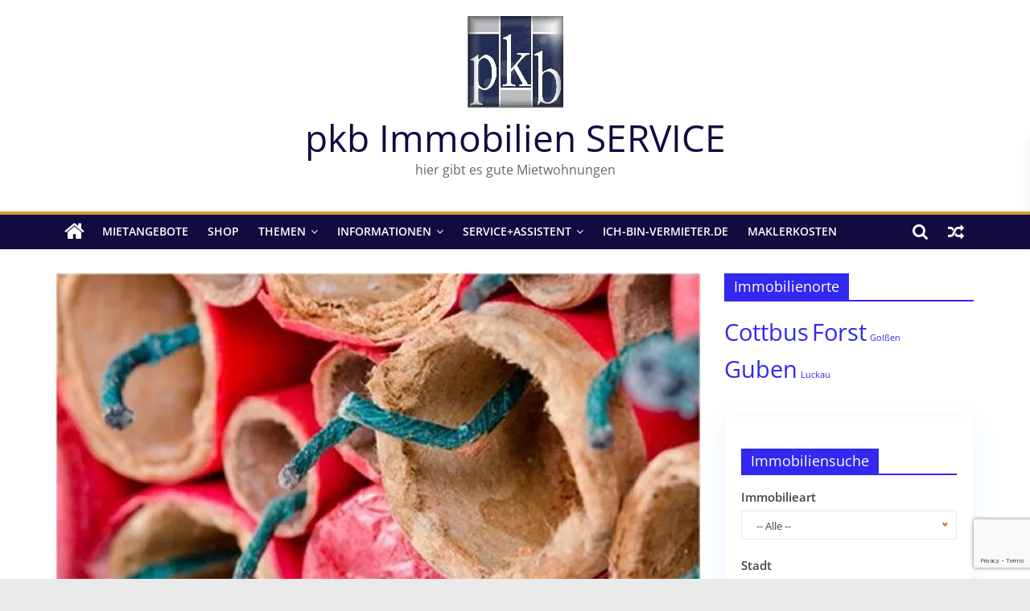

--- FILE ---
content_type: text/html; charset=UTF-8
request_url: http://www.ich-bin-mieter.de/silvesterschutz/
body_size: 26537
content:
<!DOCTYPE html>
<html lang="de">
<head>
	<meta charset="UTF-8" />
	<meta name="viewport" content="width=device-width, initial-scale=1">
	<link rel="profile" href="http://gmpg.org/xfn/11" />
	<meta name='robots' content='index, follow, max-image-preview:large, max-snippet:-1, max-video-preview:-1' />

	<!-- This site is optimized with the Yoast SEO plugin v26.6 - https://yoast.com/wordpress/plugins/seo/ -->
	<title>Silvesterschutz für den Briefkasten &#8902; pkb Immobilien SERVICE</title>
	<link rel="canonical" href="https://www.ich-bin-mieter.de/silvesterschutz/" />
	<meta property="og:locale" content="de_DE" />
	<meta property="og:type" content="article" />
	<meta property="og:title" content="Silvesterschutz für den Briefkasten &#8902; pkb Immobilien SERVICE" />
	<meta property="og:description" content="Immer wieder zu Silvester werden Briefkästen durch Blitzknaller zerstört. Um der Zerstörung entgegenzuwirken, können Vorsichtsmaßnahmen eingeleitet werden. Durch die geschlossene" />
	<meta property="og:url" content="https://www.ich-bin-mieter.de/silvesterschutz/" />
	<meta property="og:site_name" content="pkb Immobilien SERVICE" />
	<meta property="article:published_time" content="2018-12-20T16:27:07+00:00" />
	<meta property="article:modified_time" content="2024-12-08T09:51:22+00:00" />
	<meta property="og:image" content="https://i0.wp.com/www.ich-bin-mieter.de/wp-content/uploads/Silvesterschutz_der_Briefkaesten.jpg?fit=800%2C445&ssl=1" />
	<meta property="og:image:width" content="800" />
	<meta property="og:image:height" content="445" />
	<meta property="og:image:type" content="image/jpeg" />
	<meta name="author" content="Peter Müller" />
	<meta name="twitter:card" content="summary_large_image" />
	<meta name="twitter:label1" content="Verfasst von" />
	<meta name="twitter:data1" content="" />
	<meta name="twitter:label2" content="Geschätzte Lesezeit" />
	<meta name="twitter:data2" content="2 Minuten" />
	<script type="application/ld+json" class="yoast-schema-graph">{"@context":"https://schema.org","@graph":[{"@type":"Article","@id":"https://www.ich-bin-mieter.de/silvesterschutz/#article","isPartOf":{"@id":"https://www.ich-bin-mieter.de/silvesterschutz/"},"author":{"name":"Peter Müller","@id":"http://www.ich-bin-mieter.de/#/schema/person/5b4646246d095c7cd2c399aa10479fd5"},"headline":"Silvesterschutz für den Briefkasten","datePublished":"2018-12-20T16:27:07+00:00","dateModified":"2024-12-08T09:51:22+00:00","mainEntityOfPage":{"@id":"https://www.ich-bin-mieter.de/silvesterschutz/"},"wordCount":253,"publisher":{"@id":"http://www.ich-bin-mieter.de/#organization"},"image":{"@id":"https://www.ich-bin-mieter.de/silvesterschutz/#primaryimage"},"thumbnailUrl":"https://i0.wp.com/www.ich-bin-mieter.de/wp-content/uploads/Silvesterschutz_der_Briefkaesten.jpg?fit=800%2C445","articleSection":["MIETER-TIPPS"],"inLanguage":"de"},{"@type":"WebPage","@id":"https://www.ich-bin-mieter.de/silvesterschutz/","url":"https://www.ich-bin-mieter.de/silvesterschutz/","name":"Silvesterschutz für den Briefkasten &#8902; pkb Immobilien SERVICE","isPartOf":{"@id":"http://www.ich-bin-mieter.de/#website"},"primaryImageOfPage":{"@id":"https://www.ich-bin-mieter.de/silvesterschutz/#primaryimage"},"image":{"@id":"https://www.ich-bin-mieter.de/silvesterschutz/#primaryimage"},"thumbnailUrl":"https://i0.wp.com/www.ich-bin-mieter.de/wp-content/uploads/Silvesterschutz_der_Briefkaesten.jpg?fit=800%2C445","datePublished":"2018-12-20T16:27:07+00:00","dateModified":"2024-12-08T09:51:22+00:00","breadcrumb":{"@id":"https://www.ich-bin-mieter.de/silvesterschutz/#breadcrumb"},"inLanguage":"de","potentialAction":[{"@type":"ReadAction","target":["https://www.ich-bin-mieter.de/silvesterschutz/"]}]},{"@type":"ImageObject","inLanguage":"de","@id":"https://www.ich-bin-mieter.de/silvesterschutz/#primaryimage","url":"https://i0.wp.com/www.ich-bin-mieter.de/wp-content/uploads/Silvesterschutz_der_Briefkaesten.jpg?fit=800%2C445","contentUrl":"https://i0.wp.com/www.ich-bin-mieter.de/wp-content/uploads/Silvesterschutz_der_Briefkaesten.jpg?fit=800%2C445","width":800,"height":445},{"@type":"BreadcrumbList","@id":"https://www.ich-bin-mieter.de/silvesterschutz/#breadcrumb","itemListElement":[{"@type":"ListItem","position":1,"name":"Startseite","item":"http://www.ich-bin-mieter.de/"},{"@type":"ListItem","position":2,"name":"Silvesterschutz für den Briefkasten"}]},{"@type":"WebSite","@id":"http://www.ich-bin-mieter.de/#website","url":"http://www.ich-bin-mieter.de/","name":"pkb Immobilien SERVICE","description":"hier gibt es gute Mietwohnungen","publisher":{"@id":"http://www.ich-bin-mieter.de/#organization"},"potentialAction":[{"@type":"SearchAction","target":{"@type":"EntryPoint","urlTemplate":"http://www.ich-bin-mieter.de/?s={search_term_string}"},"query-input":{"@type":"PropertyValueSpecification","valueRequired":true,"valueName":"search_term_string"}}],"inLanguage":"de"},{"@type":"Organization","@id":"http://www.ich-bin-mieter.de/#organization","name":"pkb ImmobilienSERVICE - Immobilienverwaltung aus Luckau","url":"http://www.ich-bin-mieter.de/","logo":{"@type":"ImageObject","inLanguage":"de","@id":"http://www.ich-bin-mieter.de/#/schema/logo/image/","url":"https://i0.wp.com/www.ich-bin-mieter.de/wp-content/uploads/2018/12/Logo-3D-119x119.jpg?fit=119%2C114","contentUrl":"https://i0.wp.com/www.ich-bin-mieter.de/wp-content/uploads/2018/12/Logo-3D-119x119.jpg?fit=119%2C114","width":119,"height":114,"caption":"pkb ImmobilienSERVICE - Immobilienverwaltung aus Luckau"},"image":{"@id":"http://www.ich-bin-mieter.de/#/schema/logo/image/"}},{"@type":"Person","@id":"http://www.ich-bin-mieter.de/#/schema/person/5b4646246d095c7cd2c399aa10479fd5","name":"Peter Müller","sameAs":["http://www.ich-bin-mieter.de"]}]}</script>
	<!-- / Yoast SEO plugin. -->


<link rel='dns-prefetch' href='//www.ich-bin-mieter.de' />
<link rel='dns-prefetch' href='//maps.googleapis.com' />
<link rel='dns-prefetch' href='//stats.wp.com' />

<link rel='preconnect' href='//i0.wp.com' />
<link rel='preconnect' href='//c0.wp.com' />
<link rel="alternate" type="application/rss+xml" title="pkb Immobilien SERVICE &raquo; Feed" href="http://www.ich-bin-mieter.de/feed/" />
<link rel="alternate" type="application/rss+xml" title="pkb Immobilien SERVICE &raquo; Kommentar-Feed" href="http://www.ich-bin-mieter.de/comments/feed/" />
<link rel="alternate" title="oEmbed (JSON)" type="application/json+oembed" href="http://www.ich-bin-mieter.de/wp-json/oembed/1.0/embed?url=http%3A%2F%2Fwww.ich-bin-mieter.de%2Fsilvesterschutz%2F" />
<link rel="alternate" title="oEmbed (XML)" type="text/xml+oembed" href="http://www.ich-bin-mieter.de/wp-json/oembed/1.0/embed?url=http%3A%2F%2Fwww.ich-bin-mieter.de%2Fsilvesterschutz%2F&#038;format=xml" />
<style id='wp-img-auto-sizes-contain-inline-css' type='text/css'>
img:is([sizes=auto i],[sizes^="auto," i]){contain-intrinsic-size:3000px 1500px}
/*# sourceURL=wp-img-auto-sizes-contain-inline-css */
</style>
<link rel='stylesheet' id='jetpack_related-posts-css' href='https://c0.wp.com/p/jetpack/15.4/modules/related-posts/related-posts.css' type='text/css' media='all' />
<style id='wp-emoji-styles-inline-css' type='text/css'>

	img.wp-smiley, img.emoji {
		display: inline !important;
		border: none !important;
		box-shadow: none !important;
		height: 1em !important;
		width: 1em !important;
		margin: 0 0.07em !important;
		vertical-align: -0.1em !important;
		background: none !important;
		padding: 0 !important;
	}
/*# sourceURL=wp-emoji-styles-inline-css */
</style>
<style id='wp-block-library-inline-css' type='text/css'>
:root{--wp-block-synced-color:#7a00df;--wp-block-synced-color--rgb:122,0,223;--wp-bound-block-color:var(--wp-block-synced-color);--wp-editor-canvas-background:#ddd;--wp-admin-theme-color:#007cba;--wp-admin-theme-color--rgb:0,124,186;--wp-admin-theme-color-darker-10:#006ba1;--wp-admin-theme-color-darker-10--rgb:0,107,160.5;--wp-admin-theme-color-darker-20:#005a87;--wp-admin-theme-color-darker-20--rgb:0,90,135;--wp-admin-border-width-focus:2px}@media (min-resolution:192dpi){:root{--wp-admin-border-width-focus:1.5px}}.wp-element-button{cursor:pointer}:root .has-very-light-gray-background-color{background-color:#eee}:root .has-very-dark-gray-background-color{background-color:#313131}:root .has-very-light-gray-color{color:#eee}:root .has-very-dark-gray-color{color:#313131}:root .has-vivid-green-cyan-to-vivid-cyan-blue-gradient-background{background:linear-gradient(135deg,#00d084,#0693e3)}:root .has-purple-crush-gradient-background{background:linear-gradient(135deg,#34e2e4,#4721fb 50%,#ab1dfe)}:root .has-hazy-dawn-gradient-background{background:linear-gradient(135deg,#faaca8,#dad0ec)}:root .has-subdued-olive-gradient-background{background:linear-gradient(135deg,#fafae1,#67a671)}:root .has-atomic-cream-gradient-background{background:linear-gradient(135deg,#fdd79a,#004a59)}:root .has-nightshade-gradient-background{background:linear-gradient(135deg,#330968,#31cdcf)}:root .has-midnight-gradient-background{background:linear-gradient(135deg,#020381,#2874fc)}:root{--wp--preset--font-size--normal:16px;--wp--preset--font-size--huge:42px}.has-regular-font-size{font-size:1em}.has-larger-font-size{font-size:2.625em}.has-normal-font-size{font-size:var(--wp--preset--font-size--normal)}.has-huge-font-size{font-size:var(--wp--preset--font-size--huge)}.has-text-align-center{text-align:center}.has-text-align-left{text-align:left}.has-text-align-right{text-align:right}.has-fit-text{white-space:nowrap!important}#end-resizable-editor-section{display:none}.aligncenter{clear:both}.items-justified-left{justify-content:flex-start}.items-justified-center{justify-content:center}.items-justified-right{justify-content:flex-end}.items-justified-space-between{justify-content:space-between}.screen-reader-text{border:0;clip-path:inset(50%);height:1px;margin:-1px;overflow:hidden;padding:0;position:absolute;width:1px;word-wrap:normal!important}.screen-reader-text:focus{background-color:#ddd;clip-path:none;color:#444;display:block;font-size:1em;height:auto;left:5px;line-height:normal;padding:15px 23px 14px;text-decoration:none;top:5px;width:auto;z-index:100000}html :where(.has-border-color){border-style:solid}html :where([style*=border-top-color]){border-top-style:solid}html :where([style*=border-right-color]){border-right-style:solid}html :where([style*=border-bottom-color]){border-bottom-style:solid}html :where([style*=border-left-color]){border-left-style:solid}html :where([style*=border-width]){border-style:solid}html :where([style*=border-top-width]){border-top-style:solid}html :where([style*=border-right-width]){border-right-style:solid}html :where([style*=border-bottom-width]){border-bottom-style:solid}html :where([style*=border-left-width]){border-left-style:solid}html :where(img[class*=wp-image-]){height:auto;max-width:100%}:where(figure){margin:0 0 1em}html :where(.is-position-sticky){--wp-admin--admin-bar--position-offset:var(--wp-admin--admin-bar--height,0px)}@media screen and (max-width:600px){html :where(.is-position-sticky){--wp-admin--admin-bar--position-offset:0px}}

/*# sourceURL=wp-block-library-inline-css */
</style><style id='wp-block-heading-inline-css' type='text/css'>
h1:where(.wp-block-heading).has-background,h2:where(.wp-block-heading).has-background,h3:where(.wp-block-heading).has-background,h4:where(.wp-block-heading).has-background,h5:where(.wp-block-heading).has-background,h6:where(.wp-block-heading).has-background{padding:1.25em 2.375em}h1.has-text-align-left[style*=writing-mode]:where([style*=vertical-lr]),h1.has-text-align-right[style*=writing-mode]:where([style*=vertical-rl]),h2.has-text-align-left[style*=writing-mode]:where([style*=vertical-lr]),h2.has-text-align-right[style*=writing-mode]:where([style*=vertical-rl]),h3.has-text-align-left[style*=writing-mode]:where([style*=vertical-lr]),h3.has-text-align-right[style*=writing-mode]:where([style*=vertical-rl]),h4.has-text-align-left[style*=writing-mode]:where([style*=vertical-lr]),h4.has-text-align-right[style*=writing-mode]:where([style*=vertical-rl]),h5.has-text-align-left[style*=writing-mode]:where([style*=vertical-lr]),h5.has-text-align-right[style*=writing-mode]:where([style*=vertical-rl]),h6.has-text-align-left[style*=writing-mode]:where([style*=vertical-lr]),h6.has-text-align-right[style*=writing-mode]:where([style*=vertical-rl]){rotate:180deg}
/*# sourceURL=https://c0.wp.com/c/6.9/wp-includes/blocks/heading/style.min.css */
</style>
<style id='wp-block-image-inline-css' type='text/css'>
.wp-block-image>a,.wp-block-image>figure>a{display:inline-block}.wp-block-image img{box-sizing:border-box;height:auto;max-width:100%;vertical-align:bottom}@media not (prefers-reduced-motion){.wp-block-image img.hide{visibility:hidden}.wp-block-image img.show{animation:show-content-image .4s}}.wp-block-image[style*=border-radius] img,.wp-block-image[style*=border-radius]>a{border-radius:inherit}.wp-block-image.has-custom-border img{box-sizing:border-box}.wp-block-image.aligncenter{text-align:center}.wp-block-image.alignfull>a,.wp-block-image.alignwide>a{width:100%}.wp-block-image.alignfull img,.wp-block-image.alignwide img{height:auto;width:100%}.wp-block-image .aligncenter,.wp-block-image .alignleft,.wp-block-image .alignright,.wp-block-image.aligncenter,.wp-block-image.alignleft,.wp-block-image.alignright{display:table}.wp-block-image .aligncenter>figcaption,.wp-block-image .alignleft>figcaption,.wp-block-image .alignright>figcaption,.wp-block-image.aligncenter>figcaption,.wp-block-image.alignleft>figcaption,.wp-block-image.alignright>figcaption{caption-side:bottom;display:table-caption}.wp-block-image .alignleft{float:left;margin:.5em 1em .5em 0}.wp-block-image .alignright{float:right;margin:.5em 0 .5em 1em}.wp-block-image .aligncenter{margin-left:auto;margin-right:auto}.wp-block-image :where(figcaption){margin-bottom:1em;margin-top:.5em}.wp-block-image.is-style-circle-mask img{border-radius:9999px}@supports ((-webkit-mask-image:none) or (mask-image:none)) or (-webkit-mask-image:none){.wp-block-image.is-style-circle-mask img{border-radius:0;-webkit-mask-image:url('data:image/svg+xml;utf8,<svg viewBox="0 0 100 100" xmlns="http://www.w3.org/2000/svg"><circle cx="50" cy="50" r="50"/></svg>');mask-image:url('data:image/svg+xml;utf8,<svg viewBox="0 0 100 100" xmlns="http://www.w3.org/2000/svg"><circle cx="50" cy="50" r="50"/></svg>');mask-mode:alpha;-webkit-mask-position:center;mask-position:center;-webkit-mask-repeat:no-repeat;mask-repeat:no-repeat;-webkit-mask-size:contain;mask-size:contain}}:root :where(.wp-block-image.is-style-rounded img,.wp-block-image .is-style-rounded img){border-radius:9999px}.wp-block-image figure{margin:0}.wp-lightbox-container{display:flex;flex-direction:column;position:relative}.wp-lightbox-container img{cursor:zoom-in}.wp-lightbox-container img:hover+button{opacity:1}.wp-lightbox-container button{align-items:center;backdrop-filter:blur(16px) saturate(180%);background-color:#5a5a5a40;border:none;border-radius:4px;cursor:zoom-in;display:flex;height:20px;justify-content:center;opacity:0;padding:0;position:absolute;right:16px;text-align:center;top:16px;width:20px;z-index:100}@media not (prefers-reduced-motion){.wp-lightbox-container button{transition:opacity .2s ease}}.wp-lightbox-container button:focus-visible{outline:3px auto #5a5a5a40;outline:3px auto -webkit-focus-ring-color;outline-offset:3px}.wp-lightbox-container button:hover{cursor:pointer;opacity:1}.wp-lightbox-container button:focus{opacity:1}.wp-lightbox-container button:focus,.wp-lightbox-container button:hover,.wp-lightbox-container button:not(:hover):not(:active):not(.has-background){background-color:#5a5a5a40;border:none}.wp-lightbox-overlay{box-sizing:border-box;cursor:zoom-out;height:100vh;left:0;overflow:hidden;position:fixed;top:0;visibility:hidden;width:100%;z-index:100000}.wp-lightbox-overlay .close-button{align-items:center;cursor:pointer;display:flex;justify-content:center;min-height:40px;min-width:40px;padding:0;position:absolute;right:calc(env(safe-area-inset-right) + 16px);top:calc(env(safe-area-inset-top) + 16px);z-index:5000000}.wp-lightbox-overlay .close-button:focus,.wp-lightbox-overlay .close-button:hover,.wp-lightbox-overlay .close-button:not(:hover):not(:active):not(.has-background){background:none;border:none}.wp-lightbox-overlay .lightbox-image-container{height:var(--wp--lightbox-container-height);left:50%;overflow:hidden;position:absolute;top:50%;transform:translate(-50%,-50%);transform-origin:top left;width:var(--wp--lightbox-container-width);z-index:9999999999}.wp-lightbox-overlay .wp-block-image{align-items:center;box-sizing:border-box;display:flex;height:100%;justify-content:center;margin:0;position:relative;transform-origin:0 0;width:100%;z-index:3000000}.wp-lightbox-overlay .wp-block-image img{height:var(--wp--lightbox-image-height);min-height:var(--wp--lightbox-image-height);min-width:var(--wp--lightbox-image-width);width:var(--wp--lightbox-image-width)}.wp-lightbox-overlay .wp-block-image figcaption{display:none}.wp-lightbox-overlay button{background:none;border:none}.wp-lightbox-overlay .scrim{background-color:#fff;height:100%;opacity:.9;position:absolute;width:100%;z-index:2000000}.wp-lightbox-overlay.active{visibility:visible}@media not (prefers-reduced-motion){.wp-lightbox-overlay.active{animation:turn-on-visibility .25s both}.wp-lightbox-overlay.active img{animation:turn-on-visibility .35s both}.wp-lightbox-overlay.show-closing-animation:not(.active){animation:turn-off-visibility .35s both}.wp-lightbox-overlay.show-closing-animation:not(.active) img{animation:turn-off-visibility .25s both}.wp-lightbox-overlay.zoom.active{animation:none;opacity:1;visibility:visible}.wp-lightbox-overlay.zoom.active .lightbox-image-container{animation:lightbox-zoom-in .4s}.wp-lightbox-overlay.zoom.active .lightbox-image-container img{animation:none}.wp-lightbox-overlay.zoom.active .scrim{animation:turn-on-visibility .4s forwards}.wp-lightbox-overlay.zoom.show-closing-animation:not(.active){animation:none}.wp-lightbox-overlay.zoom.show-closing-animation:not(.active) .lightbox-image-container{animation:lightbox-zoom-out .4s}.wp-lightbox-overlay.zoom.show-closing-animation:not(.active) .lightbox-image-container img{animation:none}.wp-lightbox-overlay.zoom.show-closing-animation:not(.active) .scrim{animation:turn-off-visibility .4s forwards}}@keyframes show-content-image{0%{visibility:hidden}99%{visibility:hidden}to{visibility:visible}}@keyframes turn-on-visibility{0%{opacity:0}to{opacity:1}}@keyframes turn-off-visibility{0%{opacity:1;visibility:visible}99%{opacity:0;visibility:visible}to{opacity:0;visibility:hidden}}@keyframes lightbox-zoom-in{0%{transform:translate(calc((-100vw + var(--wp--lightbox-scrollbar-width))/2 + var(--wp--lightbox-initial-left-position)),calc(-50vh + var(--wp--lightbox-initial-top-position))) scale(var(--wp--lightbox-scale))}to{transform:translate(-50%,-50%) scale(1)}}@keyframes lightbox-zoom-out{0%{transform:translate(-50%,-50%) scale(1);visibility:visible}99%{visibility:visible}to{transform:translate(calc((-100vw + var(--wp--lightbox-scrollbar-width))/2 + var(--wp--lightbox-initial-left-position)),calc(-50vh + var(--wp--lightbox-initial-top-position))) scale(var(--wp--lightbox-scale));visibility:hidden}}
/*# sourceURL=https://c0.wp.com/c/6.9/wp-includes/blocks/image/style.min.css */
</style>
<style id='wp-block-list-inline-css' type='text/css'>
ol,ul{box-sizing:border-box}:root :where(.wp-block-list.has-background){padding:1.25em 2.375em}
/*# sourceURL=https://c0.wp.com/c/6.9/wp-includes/blocks/list/style.min.css */
</style>
<style id='global-styles-inline-css' type='text/css'>
:root{--wp--preset--aspect-ratio--square: 1;--wp--preset--aspect-ratio--4-3: 4/3;--wp--preset--aspect-ratio--3-4: 3/4;--wp--preset--aspect-ratio--3-2: 3/2;--wp--preset--aspect-ratio--2-3: 2/3;--wp--preset--aspect-ratio--16-9: 16/9;--wp--preset--aspect-ratio--9-16: 9/16;--wp--preset--color--black: #000000;--wp--preset--color--cyan-bluish-gray: #abb8c3;--wp--preset--color--white: #ffffff;--wp--preset--color--pale-pink: #f78da7;--wp--preset--color--vivid-red: #cf2e2e;--wp--preset--color--luminous-vivid-orange: #ff6900;--wp--preset--color--luminous-vivid-amber: #fcb900;--wp--preset--color--light-green-cyan: #7bdcb5;--wp--preset--color--vivid-green-cyan: #00d084;--wp--preset--color--pale-cyan-blue: #8ed1fc;--wp--preset--color--vivid-cyan-blue: #0693e3;--wp--preset--color--vivid-purple: #9b51e0;--wp--preset--gradient--vivid-cyan-blue-to-vivid-purple: linear-gradient(135deg,rgb(6,147,227) 0%,rgb(155,81,224) 100%);--wp--preset--gradient--light-green-cyan-to-vivid-green-cyan: linear-gradient(135deg,rgb(122,220,180) 0%,rgb(0,208,130) 100%);--wp--preset--gradient--luminous-vivid-amber-to-luminous-vivid-orange: linear-gradient(135deg,rgb(252,185,0) 0%,rgb(255,105,0) 100%);--wp--preset--gradient--luminous-vivid-orange-to-vivid-red: linear-gradient(135deg,rgb(255,105,0) 0%,rgb(207,46,46) 100%);--wp--preset--gradient--very-light-gray-to-cyan-bluish-gray: linear-gradient(135deg,rgb(238,238,238) 0%,rgb(169,184,195) 100%);--wp--preset--gradient--cool-to-warm-spectrum: linear-gradient(135deg,rgb(74,234,220) 0%,rgb(151,120,209) 20%,rgb(207,42,186) 40%,rgb(238,44,130) 60%,rgb(251,105,98) 80%,rgb(254,248,76) 100%);--wp--preset--gradient--blush-light-purple: linear-gradient(135deg,rgb(255,206,236) 0%,rgb(152,150,240) 100%);--wp--preset--gradient--blush-bordeaux: linear-gradient(135deg,rgb(254,205,165) 0%,rgb(254,45,45) 50%,rgb(107,0,62) 100%);--wp--preset--gradient--luminous-dusk: linear-gradient(135deg,rgb(255,203,112) 0%,rgb(199,81,192) 50%,rgb(65,88,208) 100%);--wp--preset--gradient--pale-ocean: linear-gradient(135deg,rgb(255,245,203) 0%,rgb(182,227,212) 50%,rgb(51,167,181) 100%);--wp--preset--gradient--electric-grass: linear-gradient(135deg,rgb(202,248,128) 0%,rgb(113,206,126) 100%);--wp--preset--gradient--midnight: linear-gradient(135deg,rgb(2,3,129) 0%,rgb(40,116,252) 100%);--wp--preset--font-size--small: 13px;--wp--preset--font-size--medium: 20px;--wp--preset--font-size--large: 36px;--wp--preset--font-size--x-large: 42px;--wp--preset--spacing--20: 0.44rem;--wp--preset--spacing--30: 0.67rem;--wp--preset--spacing--40: 1rem;--wp--preset--spacing--50: 1.5rem;--wp--preset--spacing--60: 2.25rem;--wp--preset--spacing--70: 3.38rem;--wp--preset--spacing--80: 5.06rem;--wp--preset--shadow--natural: 6px 6px 9px rgba(0, 0, 0, 0.2);--wp--preset--shadow--deep: 12px 12px 50px rgba(0, 0, 0, 0.4);--wp--preset--shadow--sharp: 6px 6px 0px rgba(0, 0, 0, 0.2);--wp--preset--shadow--outlined: 6px 6px 0px -3px rgb(255, 255, 255), 6px 6px rgb(0, 0, 0);--wp--preset--shadow--crisp: 6px 6px 0px rgb(0, 0, 0);}:where(.is-layout-flex){gap: 0.5em;}:where(.is-layout-grid){gap: 0.5em;}body .is-layout-flex{display: flex;}.is-layout-flex{flex-wrap: wrap;align-items: center;}.is-layout-flex > :is(*, div){margin: 0;}body .is-layout-grid{display: grid;}.is-layout-grid > :is(*, div){margin: 0;}:where(.wp-block-columns.is-layout-flex){gap: 2em;}:where(.wp-block-columns.is-layout-grid){gap: 2em;}:where(.wp-block-post-template.is-layout-flex){gap: 1.25em;}:where(.wp-block-post-template.is-layout-grid){gap: 1.25em;}.has-black-color{color: var(--wp--preset--color--black) !important;}.has-cyan-bluish-gray-color{color: var(--wp--preset--color--cyan-bluish-gray) !important;}.has-white-color{color: var(--wp--preset--color--white) !important;}.has-pale-pink-color{color: var(--wp--preset--color--pale-pink) !important;}.has-vivid-red-color{color: var(--wp--preset--color--vivid-red) !important;}.has-luminous-vivid-orange-color{color: var(--wp--preset--color--luminous-vivid-orange) !important;}.has-luminous-vivid-amber-color{color: var(--wp--preset--color--luminous-vivid-amber) !important;}.has-light-green-cyan-color{color: var(--wp--preset--color--light-green-cyan) !important;}.has-vivid-green-cyan-color{color: var(--wp--preset--color--vivid-green-cyan) !important;}.has-pale-cyan-blue-color{color: var(--wp--preset--color--pale-cyan-blue) !important;}.has-vivid-cyan-blue-color{color: var(--wp--preset--color--vivid-cyan-blue) !important;}.has-vivid-purple-color{color: var(--wp--preset--color--vivid-purple) !important;}.has-black-background-color{background-color: var(--wp--preset--color--black) !important;}.has-cyan-bluish-gray-background-color{background-color: var(--wp--preset--color--cyan-bluish-gray) !important;}.has-white-background-color{background-color: var(--wp--preset--color--white) !important;}.has-pale-pink-background-color{background-color: var(--wp--preset--color--pale-pink) !important;}.has-vivid-red-background-color{background-color: var(--wp--preset--color--vivid-red) !important;}.has-luminous-vivid-orange-background-color{background-color: var(--wp--preset--color--luminous-vivid-orange) !important;}.has-luminous-vivid-amber-background-color{background-color: var(--wp--preset--color--luminous-vivid-amber) !important;}.has-light-green-cyan-background-color{background-color: var(--wp--preset--color--light-green-cyan) !important;}.has-vivid-green-cyan-background-color{background-color: var(--wp--preset--color--vivid-green-cyan) !important;}.has-pale-cyan-blue-background-color{background-color: var(--wp--preset--color--pale-cyan-blue) !important;}.has-vivid-cyan-blue-background-color{background-color: var(--wp--preset--color--vivid-cyan-blue) !important;}.has-vivid-purple-background-color{background-color: var(--wp--preset--color--vivid-purple) !important;}.has-black-border-color{border-color: var(--wp--preset--color--black) !important;}.has-cyan-bluish-gray-border-color{border-color: var(--wp--preset--color--cyan-bluish-gray) !important;}.has-white-border-color{border-color: var(--wp--preset--color--white) !important;}.has-pale-pink-border-color{border-color: var(--wp--preset--color--pale-pink) !important;}.has-vivid-red-border-color{border-color: var(--wp--preset--color--vivid-red) !important;}.has-luminous-vivid-orange-border-color{border-color: var(--wp--preset--color--luminous-vivid-orange) !important;}.has-luminous-vivid-amber-border-color{border-color: var(--wp--preset--color--luminous-vivid-amber) !important;}.has-light-green-cyan-border-color{border-color: var(--wp--preset--color--light-green-cyan) !important;}.has-vivid-green-cyan-border-color{border-color: var(--wp--preset--color--vivid-green-cyan) !important;}.has-pale-cyan-blue-border-color{border-color: var(--wp--preset--color--pale-cyan-blue) !important;}.has-vivid-cyan-blue-border-color{border-color: var(--wp--preset--color--vivid-cyan-blue) !important;}.has-vivid-purple-border-color{border-color: var(--wp--preset--color--vivid-purple) !important;}.has-vivid-cyan-blue-to-vivid-purple-gradient-background{background: var(--wp--preset--gradient--vivid-cyan-blue-to-vivid-purple) !important;}.has-light-green-cyan-to-vivid-green-cyan-gradient-background{background: var(--wp--preset--gradient--light-green-cyan-to-vivid-green-cyan) !important;}.has-luminous-vivid-amber-to-luminous-vivid-orange-gradient-background{background: var(--wp--preset--gradient--luminous-vivid-amber-to-luminous-vivid-orange) !important;}.has-luminous-vivid-orange-to-vivid-red-gradient-background{background: var(--wp--preset--gradient--luminous-vivid-orange-to-vivid-red) !important;}.has-very-light-gray-to-cyan-bluish-gray-gradient-background{background: var(--wp--preset--gradient--very-light-gray-to-cyan-bluish-gray) !important;}.has-cool-to-warm-spectrum-gradient-background{background: var(--wp--preset--gradient--cool-to-warm-spectrum) !important;}.has-blush-light-purple-gradient-background{background: var(--wp--preset--gradient--blush-light-purple) !important;}.has-blush-bordeaux-gradient-background{background: var(--wp--preset--gradient--blush-bordeaux) !important;}.has-luminous-dusk-gradient-background{background: var(--wp--preset--gradient--luminous-dusk) !important;}.has-pale-ocean-gradient-background{background: var(--wp--preset--gradient--pale-ocean) !important;}.has-electric-grass-gradient-background{background: var(--wp--preset--gradient--electric-grass) !important;}.has-midnight-gradient-background{background: var(--wp--preset--gradient--midnight) !important;}.has-small-font-size{font-size: var(--wp--preset--font-size--small) !important;}.has-medium-font-size{font-size: var(--wp--preset--font-size--medium) !important;}.has-large-font-size{font-size: var(--wp--preset--font-size--large) !important;}.has-x-large-font-size{font-size: var(--wp--preset--font-size--x-large) !important;}
/*# sourceURL=global-styles-inline-css */
</style>

<style id='classic-theme-styles-inline-css' type='text/css'>
/*! This file is auto-generated */
.wp-block-button__link{color:#fff;background-color:#32373c;border-radius:9999px;box-shadow:none;text-decoration:none;padding:calc(.667em + 2px) calc(1.333em + 2px);font-size:1.125em}.wp-block-file__button{background:#32373c;color:#fff;text-decoration:none}
/*# sourceURL=/wp-includes/css/classic-themes.min.css */
</style>
<link rel='stylesheet' id='contact-form-7-css' href='http://www.ich-bin-mieter.de/wp-content/plugins/contact-form-7/includes/css/styles.css?ver=6.1.4' type='text/css' media='all' />
<link rel='stylesheet' id='colormag_style-css' href='http://www.ich-bin-mieter.de/wp-content/themes/colormag-pro/style.css?ver=6.9' type='text/css' media='all' />
<link rel='stylesheet' id='colormag_googlefonts-css' href='//www.ich-bin-mieter.de/wp-content/uploads/omgf/colormag_googlefonts/colormag_googlefonts.css?ver=1668617628' type='text/css' media='all' />
<link rel='stylesheet' id='colormag-fontawesome-css' href='http://www.ich-bin-mieter.de/wp-content/themes/colormag-pro/fontawesome/css/font-awesome.min.css?ver=4.7.0' type='text/css' media='all' />
<link rel='stylesheet' id='wp-block-paragraph-css' href='https://c0.wp.com/c/6.9/wp-includes/blocks/paragraph/style.min.css' type='text/css' media='all' />
<script type="text/javascript" id="jetpack_related-posts-js-extra">
/* <![CDATA[ */
var related_posts_js_options = {"post_heading":"h4"};
//# sourceURL=jetpack_related-posts-js-extra
/* ]]> */
</script>
<script type="text/javascript" src="https://c0.wp.com/p/jetpack/15.4/_inc/build/related-posts/related-posts.min.js" id="jetpack_related-posts-js"></script>
<script type="text/javascript" src="https://c0.wp.com/c/6.9/wp-includes/js/jquery/jquery.min.js" id="jquery-core-js"></script>
<script type="text/javascript" src="https://c0.wp.com/c/6.9/wp-includes/js/jquery/jquery-migrate.min.js" id="jquery-migrate-js"></script>
<link rel="https://api.w.org/" href="http://www.ich-bin-mieter.de/wp-json/" /><link rel="alternate" title="JSON" type="application/json" href="http://www.ich-bin-mieter.de/wp-json/wp/v2/posts/130" /><link rel="EditURI" type="application/rsd+xml" title="RSD" href="http://www.ich-bin-mieter.de/xmlrpc.php?rsd" />
<meta name="generator" content="WordPress 6.9" />
<link rel='shortlink' href='https://wp.me/payZj7-26' />
<style>/* CSS added by WP Meta and Date Remover*/.entry-meta {display:none !important;}
	.home .entry-meta { display: none; }
	.entry-footer {display:none !important;}
	.home .entry-footer { display: none; }</style>	<style>img#wpstats{display:none}</style>
		<script>
  (function(d, s, id, w, f){
      w[f] = w[f] || function() {
          (w[f].q = w[f].q || []).push(arguments)
      };
      var js, fjs = d.getElementsByTagName(s)[0];
      if (d.getElementById(id)){ return; }
      js = d.createElement(s); js.id = id;
      js.onload = function(){
          // remote script has loaded
      };
      js.async = true;
      js.src = "https://cdn.trackboxx.info/p/tracker.js";
      fjs.parentNode.insertBefore(js, fjs);
  }(document, 'script', 'trackboxx-script', window, 'trackboxx'));
  trackboxx('set', 'siteId', 'TB-76261653');
  trackboxx('trackPageview');
</script><link rel="icon" href="https://i0.wp.com/www.ich-bin-mieter.de/wp-content/uploads/2018/12/Logo-3D-119x119.jpg?fit=32%2C32" sizes="32x32" />
<link rel="icon" href="https://i0.wp.com/www.ich-bin-mieter.de/wp-content/uploads/2018/12/Logo-3D-119x119.jpg?fit=119%2C114" sizes="192x192" />
<link rel="apple-touch-icon" href="https://i0.wp.com/www.ich-bin-mieter.de/wp-content/uploads/2018/12/Logo-3D-119x119.jpg?fit=119%2C114" />
<meta name="msapplication-TileImage" content="https://i0.wp.com/www.ich-bin-mieter.de/wp-content/uploads/2018/12/Logo-3D-119x119.jpg?fit=119%2C114" />
<!-- pkb Immobilien SERVICE Internal Styles -->		<style type="text/css"> .colormag-button,blockquote,button,input[type=reset],input[type=button],
		input[type=submit]{background-color:#3228ef}
		a,#masthead .main-small-navigation li:hover > .sub-toggle i,
		#masthead .main-small-navigation li.current-page-ancestor > .sub-toggle i,
		#masthead .main-small-navigation li.current-menu-ancestor > .sub-toggle i,
		#masthead .main-small-navigation li.current-page-item > .sub-toggle i,
		#masthead .main-small-navigation li.current-menu-item > .sub-toggle i,
		#masthead.colormag-header-classic #site-navigation .fa.search-top:hover,
		#masthead.colormag-header-classic #site-navigation.main-small-navigation .random-post a:hover .fa-random,
		#masthead.colormag-header-classic #site-navigation.main-navigation .random-post a:hover .fa-random,
		#masthead.colormag-header-classic .breaking-news .newsticker a:hover,
		.dark-skin #masthead.colormag-header-classic #site-navigation.main-navigation .home-icon:hover .fa{color:#3228ef}
		#site-navigation{border-top:4px solid #3228ef}
		.home-icon.front_page_on,.main-navigation a:hover,.main-navigation ul li ul li a:hover,
		.main-navigation ul li ul li:hover>a,
		.main-navigation ul li.current-menu-ancestor>a,
		.main-navigation ul li.current-menu-item ul li a:hover,
		.main-navigation ul li.current-menu-item>a,
		.main-navigation ul li.current_page_ancestor>a,.main-navigation ul li.current_page_item>a,
		.main-navigation ul li:hover>a,.main-small-navigation li a:hover,.site-header .menu-toggle:hover,
		#masthead.colormag-header-classic .main-navigation ul ul.sub-menu li:hover > a,
		#masthead.colormag-header-classic .main-navigation ul ul.sub-menu li.current-menu-ancestor > a,
		#masthead.colormag-header-classic .main-navigation ul ul.sub-menu li.current-menu-item > a,
		#masthead.colormag-header-clean #site-navigation .menu-toggle:hover,
		#masthead.colormag-header-clean #site-navigation.main-small-navigation .menu-toggle,
		#masthead.colormag-header-classic #site-navigation.main-small-navigation .menu-toggle,
		#masthead .main-small-navigation li:hover > a, #masthead .main-small-navigation li.current-page-ancestor > a,
		#masthead .main-small-navigation li.current-menu-ancestor > a, #masthead .main-small-navigation li.current-page-item > a,
		#masthead .main-small-navigation li.current-menu-item > a,
		#masthead.colormag-header-classic #site-navigation .menu-toggle:hover,
		.main-navigation ul li.focus > a,
        #masthead.colormag-header-classic .main-navigation ul ul.sub-menu li.focus > a { background-color:#3228ef}
		#masthead.colormag-header-classic .main-navigation ul ul.sub-menu li:hover,
		#masthead.colormag-header-classic .main-navigation ul ul.sub-menu li.current-menu-ancestor,
		#masthead.colormag-header-classic .main-navigation ul ul.sub-menu li.current-menu-item,
		#masthead.colormag-header-classic #site-navigation .menu-toggle:hover,
		#masthead.colormag-header-classic #site-navigation.main-small-navigation .menu-toggle,

		#masthead.colormag-header-classic .main-navigation ul > li:hover > a,
        #masthead.colormag-header-classic .main-navigation ul > li.current-menu-item > a,
        #masthead.colormag-header-classic .main-navigation ul > li.current-menu-ancestor > a,
        #masthead.colormag-header-classic .main-navigation ul li.focus > a { border-color:#3228ef}
        #masthead.colormag-header-classic .main-navigation .home-icon a:hover .fa { color:#3228ef}
		.main-small-navigation .current-menu-item>a,.main-small-navigation .current_page_item>a,
		#masthead.colormag-header-clean .main-small-navigation li:hover > a,
		#masthead.colormag-header-clean .main-small-navigation li.current-page-ancestor > a,
		#masthead.colormag-header-clean .main-small-navigation li.current-menu-ancestor > a,
		#masthead.colormag-header-clean .main-small-navigation li.current-page-item > a,
		#masthead.colormag-header-clean .main-small-navigation li.current-menu-item > a { background:#3228ef}
		#main .breaking-news-latest,.fa.search-top:hover{background-color:#3228ef}
		.byline a:hover,.comments a:hover,.edit-link a:hover,.posted-on a:hover,
		.social-links i.fa:hover,.tag-links a:hover,
		#masthead.colormag-header-clean .social-links li:hover i.fa,
		#masthead.colormag-header-classic .social-links li:hover i.fa,
		#masthead.colormag-header-clean .breaking-news .newsticker a:hover{color:#3228ef}
		.widget_featured_posts .article-content .above-entry-meta .cat-links a,
		.widget_call_to_action .btn--primary,.colormag-footer--classic .footer-widgets-area .widget-title span::before,
		.colormag-footer--classic-bordered .footer-widgets-area .widget-title span::before{background-color:#3228ef}
		.widget_featured_posts .article-content .entry-title a:hover{color:#3228ef}
		.widget_featured_posts .widget-title{border-bottom:2px solid #3228ef}
		.widget_featured_posts .widget-title span,
		.widget_featured_slider .slide-content .above-entry-meta .cat-links a{background-color:#3228ef}
		.widget_featured_slider .slide-content .below-entry-meta .byline a:hover,
		.widget_featured_slider .slide-content .below-entry-meta .comments a:hover,
		.widget_featured_slider .slide-content .below-entry-meta .posted-on a:hover,
		.widget_featured_slider .slide-content .entry-title a:hover{color:#3228ef}
		.widget_highlighted_posts .article-content .above-entry-meta .cat-links a{background-color:#3228ef}
		.widget_block_picture_news.widget_featured_posts .article-content .entry-title a:hover,
		.widget_highlighted_posts .article-content .below-entry-meta .byline a:hover,
		.widget_highlighted_posts .article-content .below-entry-meta .comments a:hover,
		.widget_highlighted_posts .article-content .below-entry-meta .posted-on a:hover,
		.widget_highlighted_posts .article-content .entry-title a:hover{color:#3228ef}
		.category-slide-next,.category-slide-prev,.slide-next,
		.slide-prev,.tabbed-widget ul li{background-color:#3228ef}
		i.fa-arrow-up, i.fa-arrow-down{color:#3228ef}
		#secondary .widget-title{border-bottom:2px solid #3228ef}
		#content .wp-pagenavi .current,#content .wp-pagenavi a:hover,
		#secondary .widget-title span{background-color:#3228ef}
		#site-title a{color:#3228ef}
		.page-header .page-title{border-bottom:2px solid #3228ef}
		#content .post .article-content .above-entry-meta .cat-links a,
		.page-header .page-title span{background-color:#3228ef}
		#content .post .article-content .entry-title a:hover,.entry-meta .byline i,
		.entry-meta .cat-links i,.entry-meta a,.post .entry-title a:hover,.search .entry-title a:hover{color:#3228ef}
		.entry-meta .post-format i{background-color:#3228ef}
		.entry-meta .comments-link a:hover,.entry-meta .edit-link a:hover,.entry-meta .posted-on a:hover,
		.entry-meta .tag-links a:hover,.single #content .tags a:hover{color:#3228ef}
		.format-link .entry-content a,.more-link{background-color:#3228ef}
		.count,.next a:hover,.previous a:hover,.related-posts-main-title .fa,
		.single-related-posts .article-content .entry-title a:hover{color:#3228ef}
		.pagination a span:hover{color:#3228ef;border-color:#3228ef}
		.pagination span{background-color:#3228ef}
		#content .comments-area a.comment-edit-link:hover,#content .comments-area a.comment-permalink:hover,
		#content .comments-area article header cite a:hover,.comments-area .comment-author-link a:hover{color:#3228ef}
		.comments-area .comment-author-link span{background-color:#3228ef}
		.comment .comment-reply-link:hover,.nav-next a,.nav-previous a{color:#3228ef}
		.footer-widgets-area .widget-title{border-bottom:2px solid #3228ef}
		.footer-widgets-area .widget-title span{background-color:#3228ef}
		#colophon .footer-menu ul li a:hover,.footer-widgets-area a:hover,a#scroll-up i{color:#3228ef}
		.advertisement_above_footer .widget-title{border-bottom:2px solid #3228ef}
		.advertisement_above_footer .widget-title span{background-color:#3228ef}
		.sub-toggle{background:#3228ef}
		.main-small-navigation li.current-menu-item > .sub-toggle i {color:#3228ef}
		.error{background:#3228ef}
		.num-404{color:#3228ef}
		#primary .widget-title{border-bottom: 2px solid #3228ef}
		#primary .widget-title span{background-color:#3228ef}
		.related-posts-wrapper-flyout .entry-title a:hover{color:#3228ef}
		.related-posts-wrapper.style-three .article-content .entry-title a:hover:before{background:#3228ef}
		.human-diff-time .human-diff-time-display:hover{color:#3228ef} 
		.widget_slider_area .widget-title,.widget_beside_slider .widget-title { border-bottom:2px solid#3228ef}
		.widget_slider_area .widget-title span,.widget_beside_slider .widget-title span { background-color:#3228ef}
		.top-full-width-sidebar .widget-title{border-bottom: 2px solid #3228ef}
		.top-full-width-sidebar .widget-title span{background-color:#3228ef} #site-title a { color: #130a40; } .main-navigation a:hover, .main-navigation ul li.current-menu-item a, .main-navigation ul li.current_page_ancestor a, .main-navigation ul li.current-menu-ancestor a, .main-navigation ul li.current_page_item a, .main-navigation ul li:hover > a, .main-navigation ul li ul li a:hover, .main-navigation ul li ul li:hover > a, .main-navigation ul li.current-menu-item ul li a:hover { color: #dd9933; } #site-navigation, #masthead.colormag-header-clean #site-navigation .inner-wrap, #masthead.colormag-header-clean--full-width #site-navigation { background-color: #130a40; } .main-navigation .sub-menu, .main-navigation .children { background-color: #130a40; } #site-navigation { border-top-color: #dd9933; } .footer-widgets-wrapper { background-color: #130a40; } .footer-socket-wrapper { background-color: #130a40; }
		.menunav-menu >li.menu-item-object-category > a {
			position: relative;
		}

		.menunav-menu >li.menu-item-object-category > a::before {
			content: "";
			position: absolute;
			top: -4px;
			left: 0;
			right: 0;
			height: 4px;
			z-index: 10;
			transition: width 0.35s;
		}#colophon { background-position: center center; }#colophon { background-size: cover; }#colophon { background-attachment: scroll; }#colophon { background-repeat: repeat; }</style>
		<link rel='stylesheet' id='rem-bootstrap-css' href='http://www.ich-bin-mieter.de/wp-content/plugins/real-estate-manager-pro/assets/admin/css/bootstrap.min.css?ver=6.9' type='text/css' media='all' />
<link rel='stylesheet' id='font-awesome-rem-css' href='http://www.ich-bin-mieter.de/wp-content/plugins/real-estate-manager-pro/assets/front/css/font-awesome.min.css?ver=6.9' type='text/css' media='all' />
<link rel='stylesheet' id='rem-styles-css-css' href='http://www.ich-bin-mieter.de/wp-content/plugins/real-estate-manager-pro/assets/front/css/rem-styles.css?ver=6.9' type='text/css' media='all' />
<style id='rem-styles-css-inline-css' type='text/css'>

.ich-settings-main-wrap .noUi-connect {
	background-color: #1FB7A6}

.ich-settings-main-wrap .noUi-handle {
			background-color: #1FB7A6;
	}

.fotorama__thumb-border, .ich-settings-main-wrap .form-control:focus,
.rem-single-checkbox:hover,
.ich-settings-main-wrap .select2-container--default .select2-selection--multiple:focus,
.select2-container--default.select2-container--focus .select2-selection--multiple {
	border-color: #db6a13 !important;
}

#create-property .rem-single-checkbox input[type="checkbox"] {
	accent-color: #db6a13;
}
.ich-settings-main-wrap .section-title.line-style {
	border-color: #F2F2F2;
}
.landz-box-property.box-grid.mini .price {
	border-top: 4px solid #db6a13 !important;
}
.landz-box-property.box-grid.mini .price:after,
.ich-settings-main-wrap .nice-select:after {
	border-bottom-color: #db6a13 !important;
}

.ich-settings-main-wrap .section-title.line-style .title {
	border-color: #0a0433;
}
.ich-settings-main-wrap .btn-default, .ich-settings-main-wrap .btn,
#rem-agent-page .my-property .my-property-nav a.next,
.rem-search-5 .search-button,
#rem-agent-page .my-property .my-property-nav a.previous {
	border-radius: 0 !important;
	border: none;
	background-color: #fff;
	color: #333;
}
.rem-search-5 .rem-toggle-adv {
	background-color: #fffE6;
	color: #333;
}
.rem-tag-cloud a {
	color: #fff;
}
.rem-tag-cloud a:hover {
	color: #e6e6e6;
}
.ich-settings-main-wrap .btn-default:hover, .ich-settings-main-wrap .btn:hover,
#rem-agent-page .my-property .my-property-nav a.next:hover,
.rem-search-5 .rem-toggle-adv:hover,
.rem-search-5 .search-button:hover,
#rem-agent-page .my-property .my-property-nav a.previous:hover {
	border-radius: 0;
	background-color: #e6e6e6;
	color: #333;
}

/* Theme Colors */

#property-content .large-price,
.ich-settings-main-wrap #filter-box .filter,
.ich-settings-main-wrap .dropdown.open .carat,
.ich-settings-main-wrap .dropdown li.active,
.ich-settings-main-wrap .dropdown li.focus,
.ich-settings-main-wrap .result-calc,
.ich-settings-main-wrap .landz-box-property .price,
.ich-settings-main-wrap input.labelauty + label > span.labelauty-checked-image,
.ich-settings-main-wrap .skillbar-title,
.ich-settings-main-wrap .rem-sale span,
.ich-settings-main-wrap .single-property-page-ribbon div,
.ich-settings-main-wrap .rem-sale-ribbon-2,
.ich-settings-main-wrap .marker-cluster-small,
.ich-settings-main-wrap #user-profile .property-list table thead th,
.ich-settings-main-wrap .rem-box-maps .price,
.rem-cat:hover .rem-cat-content,
.ich-settings-main-wrap .rem-box-maps .img-container .title:after,
.ich-settings-main-wrap .rem-box-maps .img-container .title:before,
.property-style-7:hover .price,
.rem-single-listing-1 .badge-under-heading,
.property-style-7 .img-container .title:after, .property-style-7 .img-container .title:before,
input.labelauty:hover + label > span.labelauty-checked-image { 
	background-color: #db6a13 !important;
}
.ich-settings-main-wrap .rem-box-maps .img-container .title,
.agent-card-5:hover .agent-card-5-content,
.rem-cat-content,
.property-style-7 .img-container .title {
	background-color: #db6a13B3 !important;
}

.ich-settings-main-wrap .select2-container--default .select2-selection--multiple .select2-selection__choice {
	background-color: #db6a13 !important;
	color: #FFF;
	border: none;
}

.ich-settings-main-wrap .select2-container--default .select2-selection--multiple .select2-selection__choice__remove {
	color: #FFF;		
}

.ich-settings-main-wrap .single-property-page-ribbon div:after {
	border-left-color: #db6a13 !important;
	border-right-color: #db6a13 !important;
}

.ich-settings-main-wrap .nice-select:after {
	border-right-color: #db6a13 !important;
}
#property-content .details .detail .fa-square,
.rem-single-listing-1 .property-features-container .fa-square,
.hover-effect .cover:before,
.rem-style-1 .icons-wrap a:hover,
.rem-style-2 .icons-wrap a:hover,
.rem-style-1 .icons-wrap a.active,
.rem-style-2 .icons-wrap a.active,
.ich-settings-main-wrap .rem-topbar-btn.active {
	color: #db6a13 !important;
}
.rem-style-1 .icons-wrap a:hover,
.rem-style-2 .icons-wrap a:hover,
.rem-style-1 .icons-wrap a.active,
.rem-style-2 .icons-wrap a.active,
.ich-settings-main-wrap .rem-topbar-btn.active {
	border-color: #db6a13 !important;
}

.ich-settings-main-wrap .rem-topbar-btn {
	color: #db6a1380 !important;
}
.ich-settings-main-wrap .dropdown .carat:after {
	border-top: 6px solid #db6a13 !important;
}
.input.labelauty:hover + label > span.labelauty-checked-image {
	border: none;
}

.ich-settings-main-wrap .landz-box-property .title {
	border-bottom: 3px solid #db6a13;
}
.ich-settings-main-wrap #user-profile .property-list table thead th {
	border-bottom: 0;
}
.ich-settings-main-wrap .landz-box-property .price:after {
	border-bottom: 10px solid #db6a13;
}
.landz-box-property dd {
	margin: 0 !important;
}
#rem-agent-page .my-property .my-property-nav .button-container {
	border-top: 1px solid #db6a13 !important;
}
.ich-settings-main-wrap #new-property #position,
.prop-compare-wrapper.ich-settings-main-wrap .compare_close,
.prop-compare-wrapper.ich-settings-main-wrap .compare_open {
	background-color: #db6a13 !important;
}
.ich-settings-main-wrap #new-property #position:after {
	border-bottom: 10px solid #db6a13 !important;
}
.ich-settings-main-wrap .pagination > .active > a,
.ich-settings-main-wrap .pagination > .active > span,
.ich-settings-main-wrap .pagination > .active > a:hover,
.ich-settings-main-wrap .pagination > .active > span:hover,
.ich-settings-main-wrap .pagination > .active > a:focus,
.ich-settings-main-wrap .pagination > .active > span:focus {
	background-color: #db6a13 !important;
	border-color: #db6a13 !important;
}



			.rem-marker-energy[data-ef='A+'] {
			  left: 0
			}
			.rem-marker-energy[data-ef='A+']:before {
			  right: auto;
			  left: 0;
			  border-right: 10px solid transparent
			}
					.rem-marker-energy[data-ef='A'] {
			  left: 0
			}
			.rem-marker-energy[data-ef='A']:before {
			  right: auto;
			  left: 0;
			  border-right: 10px solid transparent
			}
					.rem-marker-energy[data-ef='B'] {
			  left: 0
			}
			.rem-marker-energy[data-ef='B']:before {
			  right: auto;
			  left: 0;
			  border-right: 10px solid transparent
			}
					.rem-marker-energy[data-ef='C'] {
			  left: 0
			}
			.rem-marker-energy[data-ef='C']:before {
			  right: auto;
			  left: 0;
			  border-right: 10px solid transparent
			}
					.rem-marker-energy[data-ef='D'] {
			  left: 0
			}
			.rem-marker-energy[data-ef='D']:before {
			  right: auto;
			  left: 0;
			  border-right: 10px solid transparent
			}
					.rem-marker-energy[data-ef='E'] {
			  right: 0
			}
			.rem-marker-energy[data-ef='E']:before {
			  right: 0;
			  left: auto;
			  border-left: 10px solid transparent
			}
					.rem-marker-energy[data-ef='F'] {
			  right: 0
			}
			.rem-marker-energy[data-ef='F']:before {
			  right: 0;
			  left: auto;
			  border-left: 10px solid transparent
			}
					.rem-marker-energy[data-ef='G'] {
			  right: 0
			}
			.rem-marker-energy[data-ef='G']:before {
			  right: 0;
			  left: auto;
			  border-left: 10px solid transparent
			}
					.rem-marker-energy[data-ef='H'] {
			  right: 0
			}
			.rem-marker-energy[data-ef='H']:before {
			  right: 0;
			  left: auto;
			  border-left: 10px solid transparent
			}
			.rem-energy-eff-wrap {
	  width: calc(100% / 9);
	}

	@media (max-width:481px) {
						.rem-marker-energy[data-ef='A+']:before {
				  left: calc(0%)
				}
							.rem-marker-energy[data-ef='A']:before {
				  left: calc(11.111111111111%)
				}
							.rem-marker-energy[data-ef='B']:before {
				  left: calc(22.222222222222%)
				}
							.rem-marker-energy[data-ef='C']:before {
				  left: calc(33.333333333333%)
				}
							.rem-marker-energy[data-ef='D']:before {
				  left: calc(44.444444444444%)
				}
							.rem-marker-energy[data-ef='E']:before {
				  right: auto;
				  left: calc(55.555555555556% - 10px)
				}
							.rem-marker-energy[data-ef='F']:before {
				  right: auto;
				  left: calc(66.666666666667% - 10px)
				}
							.rem-marker-energy[data-ef='G']:before {
				  right: auto;
				  left: calc(77.777777777778% - 10px)
				}
							.rem-marker-energy[data-ef='H']:before {
				  right: auto;
				  left: calc(88.888888888889% - 10px)
				}
				}


/*# sourceURL=rem-styles-css-inline-css */
</style>
<link rel='stylesheet' id='rem-niceselect-css' href='http://www.ich-bin-mieter.de/wp-content/plugins/real-estate-manager-pro/assets/front/lib/nice-select.css?ver=6.9' type='text/css' media='all' />
<link rel='stylesheet' id='rem-archive-property-css-css' href='http://www.ich-bin-mieter.de/wp-content/plugins/real-estate-manager-pro/assets/front/css/archive-property.css?ver=6.9' type='text/css' media='all' />
<link rel='stylesheet' id='rem-select2-css-css' href='http://www.ich-bin-mieter.de/wp-content/plugins/real-estate-manager-pro/assets/admin/css/select2.min.css?ver=6.9' type='text/css' media='all' />
<link rel='stylesheet' id='rem-nouislider-css-css' href='http://www.ich-bin-mieter.de/wp-content/plugins/real-estate-manager-pro/assets/front/lib/nouislider.min.css?ver=6.9' type='text/css' media='all' />
<link rel='stylesheet' id='rem-labelauty-css-css' href='http://www.ich-bin-mieter.de/wp-content/plugins/real-estate-manager-pro/assets/front/lib/labelauty.css?ver=6.9' type='text/css' media='all' />
<link rel='stylesheet' id='rem-search-css-css' href='http://www.ich-bin-mieter.de/wp-content/plugins/real-estate-manager-pro/assets/front/css/search-property.css?ver=6.9' type='text/css' media='all' />
<link rel='stylesheet' id='property-compare-css' href='http://www.ich-bin-mieter.de/wp-content/plugins/real-estate-manager-pro/assets/front/css/compare.css?ver=6.9' type='text/css' media='all' />
<link rel='stylesheet' id='iziModal-css' href='http://www.ich-bin-mieter.de/wp-content/plugins/real-estate-manager-pro/assets/front/css/iziModal.min.css?ver=6.9' type='text/css' media='all' />
</head>

<body class="wp-singular post-template-default single single-post postid-130 single-format-standard wp-custom-logo wp-theme-colormag-pro  wide header_display_type_two">






<div id="page" class="hfeed site">
	<a class="skip-link screen-reader-text" href="#main">Skip to content</a>

	
	
	<header id="masthead" class="site-header clearfix ">
		<div id="header-text-nav-container" class="clearfix">

			
				
				
				
		<div class="inner-wrap">

			<div id="header-text-nav-wrap" class="clearfix">
				<div id="header-left-section">
											<div id="header-logo-image">
							<a href="http://www.ich-bin-mieter.de/" class="custom-logo-link" rel="home"><img width="119" height="114" src="https://i0.wp.com/www.ich-bin-mieter.de/wp-content/uploads/2018/12/Logo-3D-119x119.jpg?fit=119%2C114" class="custom-logo" alt="pkb ImmobilienSERVICE Luckau" decoding="async" /></a>						</div><!-- #header-logo-image -->
											<div id="header-text" class="">
													<h3 id="site-title">
								<a href="http://www.ich-bin-mieter.de/" title="pkb Immobilien SERVICE" rel="home">pkb Immobilien SERVICE</a>
							</h3>
						
												<p id="site-description">hier gibt es gute Mietwohnungen</p>
						<!-- #site-description -->
					</div><!-- #header-text -->
				</div><!-- #header-left-section -->
				<div id="header-right-section">
									</div><!-- #header-right-section -->

			</div><!-- #header-text-nav-wrap -->

		</div><!-- .inner-wrap -->

		
				
				
					<nav id="site-navigation" class="main-navigation clearfix">
				<div class="inner-wrap clearfix">
											<div class="home-icon">
							<a href="http://www.ich-bin-mieter.de/" title="pkb Immobilien SERVICE"><i class="fa fa-home"></i></a>
						</div>
						
											<div class="search-random-icons-container">
							
		<div class="random-post">
							<a href="http://www.ich-bin-mieter.de/heizen-aber-richtig/" title="Schau dir einen zufälligen Beitrag an"><i class="fa fa-random"></i></a>
					</div>

										<div class="top-search-wrap">
									<i class="fa fa-search search-top"></i>
									<div class="search-form-top">
										<form action="http://www.ich-bin-mieter.de/" class="search-form searchform clearfix" method="get">
	<div class="search-wrap">
		<input type="text" placeholder="Suchen" class="s field" name="s">
		<button class="search-icon" type="submit"></button>
	</div>
</form><!-- .searchform -->
									</div>
								</div>
													</div>
					
					<p class="menu-toggle"></p>
					<div class="menu-primary-container"><ul id="menu-hauptmeneu" class="menu"><li id="menu-item-1219" class="menu-item menu-item-type-post_type menu-item-object-page menu-item-1219"><a href="http://www.ich-bin-mieter.de/mietangebote/">Mietangebote</a></li>
<li id="menu-item-3946" class="menu-item menu-item-type-taxonomy menu-item-object-category menu-item-3946 menu-item-category-164"><a href="http://www.ich-bin-mieter.de/category/shop/">Shop</a></li>
<li id="menu-item-28" class="menu-item menu-item-type-custom menu-item-object-custom menu-item-has-children menu-item-28"><a>Themen</a>
<ul class="sub-menu">
	<li id="menu-item-239" class="menu-item menu-item-type-taxonomy menu-item-object-post_tag menu-item-239"><a href="http://www.ich-bin-mieter.de/tag/schimmel/">SCHIMMEL</a></li>
	<li id="menu-item-226" class="menu-item menu-item-type-taxonomy menu-item-object-category menu-item-226 menu-item-category-3"><a href="http://www.ich-bin-mieter.de/category/schoener_wohnen/">SCHÖNER WOHNEN</a></li>
	<li id="menu-item-225" class="menu-item menu-item-type-taxonomy menu-item-object-category current-post-ancestor current-menu-parent current-post-parent menu-item-225 menu-item-category-4"><a href="http://www.ich-bin-mieter.de/category/mieter-tipps/">MIETER-TIPPS</a></li>
	<li id="menu-item-227" class="menu-item menu-item-type-taxonomy menu-item-object-category menu-item-has-children menu-item-227 menu-item-category-5"><a href="http://www.ich-bin-mieter.de/category/mieterrecht/">MIETERRECHT</a>
	<ul class="sub-menu">
		<li id="menu-item-2566" class="menu-item menu-item-type-taxonomy menu-item-object-category menu-item-2566 menu-item-category-132"><a href="http://www.ich-bin-mieter.de/category/mieterrecht/beschaedigungen/">Beschädigungen</a></li>
		<li id="menu-item-2583" class="menu-item menu-item-type-taxonomy menu-item-object-category menu-item-2583 menu-item-category-145"><a href="http://www.ich-bin-mieter.de/category/mieterrecht/betriebskostenabrechnung/">Betriebskostenabrechnung</a></li>
		<li id="menu-item-2565" class="menu-item menu-item-type-taxonomy menu-item-object-category menu-item-2565 menu-item-category-131"><a href="http://www.ich-bin-mieter.de/category/mieterrecht/laerm-und-ruhestoerung/">Lärm und Ruhestörung</a></li>
		<li id="menu-item-2577" class="menu-item menu-item-type-taxonomy menu-item-object-category menu-item-2577 menu-item-category-141"><a href="http://www.ich-bin-mieter.de/category/mieterrecht/mietende/">Mietende</a></li>
		<li id="menu-item-2571" class="menu-item menu-item-type-taxonomy menu-item-object-category menu-item-2571 menu-item-category-135"><a href="http://www.ich-bin-mieter.de/category/mieterrecht/mietrueckstand-und-zahlung/">Mietrückstand und Zahlung</a></li>
		<li id="menu-item-2575" class="menu-item menu-item-type-taxonomy menu-item-object-category menu-item-2575 menu-item-category-139"><a href="http://www.ich-bin-mieter.de/category/mieterrecht/mietvertrag/">Mietvertrag</a></li>
		<li id="menu-item-2573" class="menu-item menu-item-type-taxonomy menu-item-object-category menu-item-2573 menu-item-category-138"><a href="http://www.ich-bin-mieter.de/category/mieterrecht/tiere/">Tiere</a></li>
	</ul>
</li>
	<li id="menu-item-228" class="menu-item menu-item-type-taxonomy menu-item-object-category menu-item-228 menu-item-category-6"><a href="http://www.ich-bin-mieter.de/category/mieterleben/">MIETERLEBEN</a></li>
</ul>
</li>
<li id="menu-item-29" class="menu-item menu-item-type-custom menu-item-object-custom menu-item-has-children menu-item-29"><a>Informationen</a>
<ul class="sub-menu">
	<li id="menu-item-283" class="menu-item menu-item-type-custom menu-item-object-custom menu-item-283"><a href="http://www.ich-bin-vermieter.de/index.php/pages/stellenangebote">Stellenangebote</a></li>
	<li id="menu-item-325" class="menu-item menu-item-type-post_type menu-item-object-page menu-item-325"><a href="http://www.ich-bin-mieter.de/wer-sind-wir/">Wir über uns</a></li>
	<li id="menu-item-268" class="menu-item menu-item-type-post_type menu-item-object-page menu-item-268"><a href="http://www.ich-bin-mieter.de/wir-haben-ein-zertifikat/">Wir haben ein Zertifikat</a></li>
	<li id="menu-item-286" class="menu-item menu-item-type-post_type menu-item-object-page menu-item-286"><a href="http://www.ich-bin-mieter.de/auszeichnung-fuer-gute-betreuung-der-mieter/">Auszeichnung für gute Betreuung der Mieter</a></li>
	<li id="menu-item-1136" class="menu-item menu-item-type-taxonomy menu-item-object-category menu-item-1136 menu-item-category-92"><a href="http://www.ich-bin-mieter.de/category/empfehlungen/">Empfehlungen</a></li>
</ul>
</li>
<li id="menu-item-30" class="menu-item menu-item-type-custom menu-item-object-custom menu-item-has-children menu-item-30"><a href="http://www.ich-bin-mieter.de/k-ontakt/">Service+Assistent</a>
<ul class="sub-menu">
	<li id="menu-item-242" class="menu-item menu-item-type-post_type menu-item-object-page menu-item-242"><a href="http://www.ich-bin-mieter.de/notfallnummer/">Notfallnummer</a></li>
	<li id="menu-item-2206" class="menu-item menu-item-type-post_type menu-item-object-page menu-item-2206"><a href="http://www.ich-bin-mieter.de/k-ontakt/">K ontakt</a></li>
	<li id="menu-item-2550" class="menu-item menu-item-type-post_type menu-item-object-page menu-item-2550"><a href="http://www.ich-bin-mieter.de/mieterdaten-mitteilen/">Mieterdaten mitteilen</a></li>
	<li id="menu-item-257" class="menu-item menu-item-type-post_type menu-item-object-page menu-item-257"><a href="http://www.ich-bin-mieter.de/wie-werden-zaehler-abgelesen/">Wie werden Zähler abgelesen</a></li>
	<li id="menu-item-329" class="menu-item menu-item-type-post_type menu-item-object-page menu-item-329"><a href="http://www.ich-bin-mieter.de/zaehler-mitteilen/">Abgelesene Zähler mitteilen</a></li>
	<li id="menu-item-1568" class="menu-item menu-item-type-post_type menu-item-object-page menu-item-1568"><a href="http://www.ich-bin-mieter.de/erklaerung-heizungsabrechnung/">Erklärung Heizungsabrechnung</a></li>
	<li id="menu-item-247" class="menu-item menu-item-type-custom menu-item-object-custom menu-item-has-children menu-item-247"><a>Vordrucke</a>
	<ul class="sub-menu">
		<li id="menu-item-251" class="menu-item menu-item-type-post_type menu-item-object-post menu-item-251"><a href="http://www.ich-bin-mieter.de/laermprotokoll/">Den Lärm protokollieren</a></li>
		<li id="menu-item-252" class="menu-item menu-item-type-post_type menu-item-object-post menu-item-252"><a href="http://www.ich-bin-mieter.de/kellerfenster-zu/">Kellerfenster und Kellertür im Sommer zu</a></li>
		<li id="menu-item-579" class="menu-item menu-item-type-post_type menu-item-object-post menu-item-579"><a href="http://www.ich-bin-mieter.de/mieterselbstauskunft-zur-wohnungsanmietung/">Mieterselbstauskunft zur Wohnungsanmietung</a></li>
	</ul>
</li>
</ul>
</li>
<li id="menu-item-293" class="menu-item menu-item-type-custom menu-item-object-custom menu-item-293"><a href="http://www.ich-bin-vermieter.de">ich-bin-vermieter.de</a></li>
<li id="menu-item-1854" class="menu-item menu-item-type-post_type menu-item-object-page menu-item-1854"><a href="http://www.ich-bin-mieter.de/maklerkosten/">Maklerkosten</a></li>
</ul></div>
				</div>
			</nav>
		
		
			
		</div><!-- #header-text-nav-container -->

		
	</header>

		
	<div id="main" class="clearfix">
		
		
		<div class="inner-wrap clearfix">
			
		

<div id="primary">
	<div id="content" class="clearfix">

		
			
<article id="post-130" class="post-130 post type-post status-publish format-standard has-post-thumbnail hentry category-mieter-tipps">
	
	
	
	
					<div class="featured-image">
									<img width="800" height="445" src="https://i0.wp.com/www.ich-bin-mieter.de/wp-content/uploads/Silvesterschutz_der_Briefkaesten.jpg?resize=800%2C445" class="attachment-colormag-featured-image size-colormag-featured-image wp-post-image" alt="" decoding="async" fetchpriority="high" srcset="https://i0.wp.com/www.ich-bin-mieter.de/wp-content/uploads/Silvesterschutz_der_Briefkaesten.jpg?w=800 800w, https://i0.wp.com/www.ich-bin-mieter.de/wp-content/uploads/Silvesterschutz_der_Briefkaesten.jpg?resize=300%2C167 300w, https://i0.wp.com/www.ich-bin-mieter.de/wp-content/uploads/Silvesterschutz_der_Briefkaesten.jpg?resize=768%2C427 768w" sizes="(max-width: 800px) 100vw, 800px" />											</div>

					
	
	<div class="article-content clearfix">

		
		<div class="above-entry-meta"><span class="cat-links"><a href="http://www.ich-bin-mieter.de/category/mieter-tipps/"  rel="category tag">MIETER-TIPPS</a>&nbsp;</span></div>
			<header class="entry-header">
				<h1 class="entry-title">
					Silvesterschutz für den Briefkasten				</h1>
			</header>

			<div class="below-entry-meta ">
			<span class="posted-on"><a href="http://www.ich-bin-mieter.de/silvesterschutz/" title="" rel="bookmark"><i class="fa fa-calendar-o"></i> <time class="entry-date published" datetime=""></time><time class="updated" datetime=""></time></a></span>
			<span class="byline"><span class="author vcard" itemprop="name"><i class="fa fa-user"></i><a class="url fn n" href="http://www.ich-bin-mieter.de/author/pkbchef/" title=""></a></span></span>

			<span class="post-views"><i class="fa fa-eye"></i><span class="total-views">10588 Views</span></span>
			</div>
		<div class="entry-content clearfix">
			
<p>Immer wieder zu Silvester werden Briefkästen durch Blitzknaller zerstört. Um der Zerstörung entgegenzuwirken, können Vorsichtsmaßnahmen eingeleitet werden.</p>



<p>Durch die geschlossene Bauweise der Briefkästen kann der entstehende Explosionsdruck nicht entweichen. Die Briefkästen halten nur einen gewissen Explosionsdruck stand. Ist der Explosionsdruck zu groß, wird die Briefkastentür mit Schloss aufgesprengt. Im schlimmsten Fall fliegt der gesamte Kasten auseinander, was den Briefkasten komplett unbrauchbar macht.</p>



<p>Damit es nicht soweit kommen kann, muss der Briefkasten dem Explosionsdruck standhalten. Das ist oft nicht ohne weiteres realisierbar. Die meisten Standardbriefkästen dürften dabei so ihre Schwierigkeiten haben. Das Problem ist der Explosionsdruck. Diesen gilt es zu entschärfen.</p>



<p>Eine Lösung ist darin zu sehen, dass der Explosionsdruck sich ungehindert ausbreiten kann. Dazu wird die Tür des Briefkastens nicht verschlossen. Sie wird nur mit einem durchsichtigen Klebestreichen zugeklebt. Im Fall einer Explosion zerreißt der Klebestreifen. Durch den Druck fliegt die Tür auf, ohne dabei selbst beschädigt zu werden, und der Explosionsdruck kann entweichen. Es wird nicht die Tür oder gar der gesamte Briefkasten zerstört.</p>



<p>Eine weitere Variante, um den Briefkasten zu schützen, ist darin zu sehen, die Explosion gar nicht erst entstehen zu lassen. Wenn es die Größe des Briefkastens zulässt, wird ein Behälter mit Wasser in das Innere des Briefkastens gestellt. Somit fallen die Explosionsverursacher ins Wasser und die Explosion wird vermieden.</p>



<p>Eine Top-Sicherheit ist zu erreichen, wenn beide Varianten kombiniert werden können.</p>

<div id='jp-relatedposts' class='jp-relatedposts' >
	<h3 class="jp-relatedposts-headline"><em>Ähnliche Beiträge</em></h3>
</div>		</div>

			</div>

	</article>

		
	</div><!-- #content -->

	

			<ul class="default-wp-page clearfix">
				<li class="previous"><a href="http://www.ich-bin-mieter.de/cerankochfeld/" rel="prev"><span class="meta-nav">&larr;</span> Verschmutztes Cerankochfeld reinigen</a></li>
				<li class="next"><a href="http://www.ich-bin-mieter.de/tonne/" rel="next">Wie kann ich beim Abfall Geld sparen <span class="meta-nav">&rarr;</span></a></li>
			</ul>
				
		
		

	
	<div class="related-posts-wrapper style-two">

		<h4 class="related-posts-main-title">
			<i class="fa fa-thumbs-up"></i><span>Das könnte dir auch gefallen</span>
		</h4>

		<div class="related-posts clearfix ">

							<div class="single-related-posts">

											<div class="related-posts-thumbnail">
							<a href="http://www.ich-bin-mieter.de/rohrreinigung/" title="Rohrreinigung – chemikalien vs. Haushaltsmittel">
								<img width="390" height="205" src="https://i0.wp.com/www.ich-bin-mieter.de/wp-content/uploads/Toilette_vestopft.jpg?resize=390%2C205" class="attachment-colormag-featured-post-medium size-colormag-featured-post-medium wp-post-image" alt="" decoding="async" loading="lazy" srcset="https://i0.wp.com/www.ich-bin-mieter.de/wp-content/uploads/Toilette_vestopft.jpg?resize=390%2C205 390w, https://i0.wp.com/www.ich-bin-mieter.de/wp-content/uploads/Toilette_vestopft.jpg?zoom=2&amp;resize=390%2C205 780w" sizes="auto, (max-width: 390px) 100vw, 390px" />							</a>
						</div>
					
					<div class="article-content">

						<h3 class="entry-title">
							<a href="http://www.ich-bin-mieter.de/rohrreinigung/" rel="bookmark" title="Rohrreinigung – chemikalien vs. Haushaltsmittel">Rohrreinigung – chemikalien vs. Haushaltsmittel</a>
						</h3><!--/.post-title-->

						
													<div class="below-entry-meta ">
								<span class="posted-on"><a href="http://www.ich-bin-mieter.de/rohrreinigung/" title="" rel="bookmark"><i class="fa fa-calendar-o"></i> <time class="entry-date published" datetime=""></time><time class="updated" datetime=""></time></a></span>
								<span class="byline"><span class="author vcard"><i class="fa fa-user"></i><a class="url fn n" href="http://www.ich-bin-mieter.de/author/pkbchef/" title=""></a></span></span>

																	<span class="comments"><i class="fa fa-comment"></i><a href="http://www.ich-bin-mieter.de/rohrreinigung/#respond">0</a></span>
															</div>
						
													<div class="entry-content">
								<p>Verstopfte Rohre – wer kennt das nicht? Kaum ein Abfluss im Haushalt bleibt im Laufe der Jahre davon verschont. Lange</p>
							</div>
											</div>

				</div><!--/.related-->
							<div class="single-related-posts">

											<div class="related-posts-thumbnail">
							<a href="http://www.ich-bin-mieter.de/cerankochfeld/" title="Verschmutztes Cerankochfeld reinigen">
								<img width="390" height="205" src="https://i0.wp.com/www.ich-bin-mieter.de/wp-content/uploads/Cerankochfeld.jpg?resize=390%2C205" class="attachment-colormag-featured-post-medium size-colormag-featured-post-medium wp-post-image" alt="" decoding="async" loading="lazy" srcset="https://i0.wp.com/www.ich-bin-mieter.de/wp-content/uploads/Cerankochfeld.jpg?resize=390%2C205 390w, https://i0.wp.com/www.ich-bin-mieter.de/wp-content/uploads/Cerankochfeld.jpg?zoom=2&amp;resize=390%2C205 780w" sizes="auto, (max-width: 390px) 100vw, 390px" />							</a>
						</div>
					
					<div class="article-content">

						<h3 class="entry-title">
							<a href="http://www.ich-bin-mieter.de/cerankochfeld/" rel="bookmark" title="Verschmutztes Cerankochfeld reinigen">Verschmutztes Cerankochfeld reinigen</a>
						</h3><!--/.post-title-->

						
													<div class="below-entry-meta ">
								<span class="posted-on"><a href="http://www.ich-bin-mieter.de/cerankochfeld/" title="" rel="bookmark"><i class="fa fa-calendar-o"></i> <time class="entry-date published" datetime=""></time><time class="updated" datetime=""></time></a></span>
								<span class="byline"><span class="author vcard"><i class="fa fa-user"></i><a class="url fn n" href="http://www.ich-bin-mieter.de/author/pkbchef/" title=""></a></span></span>

																	<span class="comments"><i class="fa fa-comment"></i><a href="http://www.ich-bin-mieter.de/cerankochfeld/#respond">0</a></span>
															</div>
						
													<div class="entry-content">
								<p>Ein kurzer Moment der Unachtsamkeit genügt und schon brennen sich auf dem Cerankochfeld hässliche und hartnäckige Flecken ein. Um die</p>
							</div>
											</div>

				</div><!--/.related-->
							<div class="single-related-posts">

											<div class="related-posts-thumbnail">
							<a href="http://www.ich-bin-mieter.de/wasserschaden/" title="Wasserschäden durch die Waschmaschine &#8211; wie kann das passieren und wie kann ich das vermeiden?">
								<img width="390" height="205" src="https://i0.wp.com/www.ich-bin-mieter.de/wp-content/uploads/Wasserschaden.jpg?resize=390%2C205" class="attachment-colormag-featured-post-medium size-colormag-featured-post-medium wp-post-image" alt="" decoding="async" loading="lazy" srcset="https://i0.wp.com/www.ich-bin-mieter.de/wp-content/uploads/Wasserschaden.jpg?resize=390%2C205 390w, https://i0.wp.com/www.ich-bin-mieter.de/wp-content/uploads/Wasserschaden.jpg?zoom=2&amp;resize=390%2C205 780w" sizes="auto, (max-width: 390px) 100vw, 390px" />							</a>
						</div>
					
					<div class="article-content">

						<h3 class="entry-title">
							<a href="http://www.ich-bin-mieter.de/wasserschaden/" rel="bookmark" title="Wasserschäden durch die Waschmaschine &#8211; wie kann das passieren und wie kann ich das vermeiden?">Wasserschäden durch die Waschmaschine &#8211; wie kann das passieren und wie kann ich das vermeiden?</a>
						</h3><!--/.post-title-->

						
													<div class="below-entry-meta ">
								<span class="posted-on"><a href="http://www.ich-bin-mieter.de/wasserschaden/" title="" rel="bookmark"><i class="fa fa-calendar-o"></i> <time class="entry-date published" datetime=""></time><time class="updated" datetime=""></time></a></span>
								<span class="byline"><span class="author vcard"><i class="fa fa-user"></i><a class="url fn n" href="http://www.ich-bin-mieter.de/author/pkbchef/" title=""></a></span></span>

																	<span class="comments"><i class="fa fa-comment"></i><a href="http://www.ich-bin-mieter.de/wasserschaden/#respond">0</a></span>
															</div>
						
													<div class="entry-content">
								<p>Viele Geräte von heute sind oft mit einem Wasserstop (Aquastop) ausgestattet, aber auch dieser hilft nicht immer vor einer Überschwemmung.</p>
							</div>
											</div>

				</div><!--/.related-->
							<div class="single-related-posts">

											<div class="related-posts-thumbnail">
							<a href="http://www.ich-bin-mieter.de/regenwetter/" title="Wohnung auch bei Regenwetter lüften">
								<img width="390" height="205" src="https://i0.wp.com/www.ich-bin-mieter.de/wp-content/uploads/Lueften_bei_Regenwetter.jpg?resize=390%2C205" class="attachment-colormag-featured-post-medium size-colormag-featured-post-medium wp-post-image" alt="" decoding="async" loading="lazy" srcset="https://i0.wp.com/www.ich-bin-mieter.de/wp-content/uploads/Lueften_bei_Regenwetter.jpg?resize=390%2C205 390w, https://i0.wp.com/www.ich-bin-mieter.de/wp-content/uploads/Lueften_bei_Regenwetter.jpg?zoom=2&amp;resize=390%2C205 780w" sizes="auto, (max-width: 390px) 100vw, 390px" />							</a>
						</div>
					
					<div class="article-content">

						<h3 class="entry-title">
							<a href="http://www.ich-bin-mieter.de/regenwetter/" rel="bookmark" title="Wohnung auch bei Regenwetter lüften">Wohnung auch bei Regenwetter lüften</a>
						</h3><!--/.post-title-->

						
													<div class="below-entry-meta ">
								<span class="posted-on"><a href="http://www.ich-bin-mieter.de/regenwetter/" title="" rel="bookmark"><i class="fa fa-calendar-o"></i> <time class="entry-date published" datetime=""></time><time class="updated" datetime=""></time></a></span>
								<span class="byline"><span class="author vcard"><i class="fa fa-user"></i><a class="url fn n" href="http://www.ich-bin-mieter.de/author/pkbchef/" title=""></a></span></span>

															</div>
						
													<div class="entry-content">
								<p>Die Wohnung sollte ebenfalls bei Regenwetter gelüftet werden. Auch wenn es tagelang regnet, müssen die Fenster regelmäßig geöffnet und somit</p>
							</div>
											</div>

				</div><!--/.related-->
							<div class="single-related-posts">

											<div class="related-posts-thumbnail">
							<a href="http://www.ich-bin-mieter.de/bereitstellen-von-muelltonnen/" title="Bereitstellen von Mülltonnen">
								<img width="320" height="205" src="https://i0.wp.com/www.ich-bin-mieter.de/wp-content/uploads/muellkosten_sparen_in_Luckau.jpg?resize=320%2C205" class="attachment-colormag-featured-post-medium size-colormag-featured-post-medium wp-post-image" alt="Müllkosten sparen in Luckau" decoding="async" loading="lazy" />							</a>
						</div>
					
					<div class="article-content">

						<h3 class="entry-title">
							<a href="http://www.ich-bin-mieter.de/bereitstellen-von-muelltonnen/" rel="bookmark" title="Bereitstellen von Mülltonnen">Bereitstellen von Mülltonnen</a>
						</h3><!--/.post-title-->

						
													<div class="below-entry-meta ">
								<span class="posted-on"><a href="http://www.ich-bin-mieter.de/bereitstellen-von-muelltonnen/" title="" rel="bookmark"><i class="fa fa-calendar-o"></i> <time class="entry-date published" datetime=""></time><time class="updated" datetime=""></time></a></span>
								<span class="byline"><span class="author vcard"><i class="fa fa-user"></i><a class="url fn n" href="http://www.ich-bin-mieter.de/author/pkbchef/" title=""></a></span></span>

															</div>
						
													<div class="entry-content">
								<p>In vielen Miethäusern stellen die Mieter die Mülltonnen bereit. Dadurch können Hausmeisterkosten im guten Umfang gespart werden, was sich positiv</p>
							</div>
											</div>

				</div><!--/.related-->
							<div class="single-related-posts">

											<div class="related-posts-thumbnail">
							<a href="http://www.ich-bin-mieter.de/heizen-aber-richtig/" title="Heizen, aber richtig">
								<img width="390" height="205" src="https://i0.wp.com/www.ich-bin-mieter.de/wp-content/uploads/Heizen_aber_richtig.jpg?resize=390%2C205" class="attachment-colormag-featured-post-medium size-colormag-featured-post-medium wp-post-image" alt="" decoding="async" loading="lazy" />							</a>
						</div>
					
					<div class="article-content">

						<h3 class="entry-title">
							<a href="http://www.ich-bin-mieter.de/heizen-aber-richtig/" rel="bookmark" title="Heizen, aber richtig">Heizen, aber richtig</a>
						</h3><!--/.post-title-->

						
													<div class="below-entry-meta ">
								<span class="posted-on"><a href="http://www.ich-bin-mieter.de/heizen-aber-richtig/" title="" rel="bookmark"><i class="fa fa-calendar-o"></i> <time class="entry-date published" datetime=""></time><time class="updated" datetime=""></time></a></span>
								<span class="byline"><span class="author vcard"><i class="fa fa-user"></i><a class="url fn n" href="http://www.ich-bin-mieter.de/author/pkbchef/" title=""></a></span></span>

																	<span class="comments"><i class="fa fa-comment"></i><a href="http://www.ich-bin-mieter.de/heizen-aber-richtig/#respond">0</a></span>
															</div>
						
													<div class="entry-content">
								<p>Immer wieder kommt es zu Feuchtigkeitsschäden in der Wohnung. Schimmelpilz und schwarze Flecken sind Mängel der Mietsache, der Vermieter muss</p>
							</div>
											</div>

				</div><!--/.related-->
			
		</div><!--/.post-related-->

	</div>


	
	
</div><!-- #primary -->


<div id="secondary">
			
		<aside id="tag_cloud-3" class="widget widget_tag_cloud clearfix"><h3 class="widget-title"><span>Immobilienorte</span></h3><div class="tagcloud"><a href="http://www.ich-bin-mieter.de/mietwohnungen_tag/cottbus/" class="tag-cloud-link tag-link-87 tag-link-position-1" style="font-size: 22pt;" aria-label="Cottbus (2 Einträge)">Cottbus</a>
<a href="http://www.ich-bin-mieter.de/mietwohnungen_tag/forst/" class="tag-cloud-link tag-link-86 tag-link-position-2" style="font-size: 22pt;" aria-label="Forst (2 Einträge)">Forst</a>
<a href="http://www.ich-bin-mieter.de/mietwohnungen_tag/golssen/" class="tag-cloud-link tag-link-80 tag-link-position-3" style="font-size: 8pt;" aria-label="Golßen (1 Eintrag)">Golßen</a>
<a href="http://www.ich-bin-mieter.de/mietwohnungen_tag/guben/" class="tag-cloud-link tag-link-103 tag-link-position-4" style="font-size: 22pt;" aria-label="Guben (2 Einträge)">Guben</a>
<a href="http://www.ich-bin-mieter.de/mietwohnungen_tag/luckau/" class="tag-cloud-link tag-link-81 tag-link-position-5" style="font-size: 8pt;" aria-label="Luckau (1 Eintrag)">Luckau</a></div>
</aside>		 	
		 	<div class="ich-settings-main-wrap search-widget">
			<div class="search-box-page rem-search-form-wrap">
			 	<h3 class="widget-title"><span>Immobiliensuche</span></h3>				<input type="hidden" class="rem-ajax-url" value="http://www.ich-bin-mieter.de/wp-admin/admin-ajax.php">
				<div class="row rem-widget-search ">
					<form method="get" action="http://www.ich-bin-mieter.de/mietangebote/">
						<input value="" type="hidden" name="search_property" />													<div class="col-md-12 space-div">
								<label for="property_type">Immobilieart</label>
										<select class="rem-niceselect" data-settings='{"cutOff": 5}' name="property_type" id="property_typewidget">
			<option value="">-- Alle --</option>
				<option value="Wohnung" >Wohnung</option><option value="Gewerbe" >Gewerbe</option><option value="Stellplatz" >Stellplatz</option><option value="Garage" >Garage</option><option value="Garten" >Garten</option>		</select>
									</div>
													<div class="col-md-12 space-div">
								<label for="property_city">Stadt</label>
													<select class="rem-niceselect" data-settings='{"cutOff": 5}' name="property_city" id="property_citywidget">
						<option value="">-- Alle --</option>
							<option value="Cottbus" >Cottbus</option><option value="Forst" >Forst</option><option value="Golßen" >Golßen</option><option value="Luckau" >Luckau</option>					</select>
		        		        								</div>
													<div class="col-md-12 space-div">
								<label for="property_rooms">Zimmer</label>
													<select class="rem-niceselect" data-settings='{"cutOff": 5}' name="property_rooms" id="property_roomswidget">
						<option value="">-- Alle --</option>
							<option value="2" >2</option><option value="3" >3</option>					</select>
		        		        								</div>
																								
												<div class="col-md-12 space-div">
							<button type="submit" class="btn btn-default btn-block search-button">Suche</button>
						</div>
					</form>
				</div><!-- ./row 2 -->
			</div>
			</div> <!-- ./ich-settings-main-wrap -->
		<aside id="block-3" class="widget widget_block clearfix">
<h1 class="wp-block-heading"><mark>Mitarbeiter/in für Objektreinigung gesucht </mark></h1>
</aside><aside id="block-26" class="widget widget_block widget_media_image clearfix"><div class="wp-block-image">
<figure class="aligncenter size-full"><img loading="lazy" decoding="async" width="424" height="283" src="http://www.ich-bin-mieter.de/wp-content/uploads/Hausreinigung-gesucht.jpg" alt="Mitarbeiter für Objektreinigung für Hausverwaltung in Luckau gesucht" class="wp-image-3963" srcset="https://i0.wp.com/www.ich-bin-mieter.de/wp-content/uploads/Hausreinigung-gesucht.jpg?w=424 424w, https://i0.wp.com/www.ich-bin-mieter.de/wp-content/uploads/Hausreinigung-gesucht.jpg?resize=300%2C200 300w" sizes="auto, (max-width: 424px) 100vw, 424px" /></figure>
</div></aside><aside id="block-16" class="widget widget_block widget_text clearfix">
<p>Sie haben Interesse an sauberen Häuser und es bereitet Ihnen Freude zu sehen, wenn alles schön sauber ist, dann kommen Sie in unser kleines Team arbeiten.</p>
</aside><aside id="block-17" class="widget widget_block widget_text clearfix">
<p>Wir sind eine in Luckau ansässige Hausverwaltung und betreuen viele Objekte in der Region. Diese müssen gepflegt und sauber gehalten werden.</p>
</aside><aside id="block-18" class="widget widget_block widget_text clearfix">
<p><strong>Ihre Aufgaben:</strong><br>Sie führen in den Mietshäusern verschiedene Objektreinigungen im Haus bzw. direkt am Objekt durch. Dazu gehören sowohl Fegen, Wischen, Fenster reinigen, Unkraut entfernen, usw. Die Arbeiten sind vielseitig und erfordern ein gutes Auge für schmutzige Ecken.</p>
</aside><aside id="block-19" class="widget widget_block widget_text clearfix">
<p><strong>Wir bieten:</strong><br>Als qualitativ hoch angesiedeltes Unternehmen bieten wir einen Arbeitsplatz mit Dauerhaftigkeit. Die Häuser müssen jederzeit gepflegt und in Schuss gehalten werden. Da wir eine ständig steigende Auftragslage haben, wird sich Ihr Einkommen kontinuierlich weiter entwickeln können. Wir bieten einen Job in Teilzeit. Ein Job in Vollzeit ist nach einer gewissen Einarbeitungszeit möglich.</p>
</aside><aside id="block-24" class="widget widget_block widget_text clearfix">
<p><strong>Unsere Anforderungen an Sie</strong><br>- ein Auge für schmutzige Ecken<br>- Freude daran, wenn alles sauber ist<br>- selbständige Arbeit<br>- ein Führerschein ist vorhanden<br>- Sie wissen, wie Sie sich die Arbeit einteilen</p>
</aside><aside id="block-20" class="widget widget_block clearfix">
<ul class="wp-block-list"></ul>
</aside><aside id="block-21" class="widget widget_block widget_text clearfix">
<p><strong>Arbeitsort:</strong><br>Ihre Einsatzorte sind verschieden und werden sich von rund um Luckau erstrecken. Zur Ausübung der Arbeit erhalten Sie einen Firmenwagen.<br><br>Interessiert? Dann senden Sie uns bitte Ihre aussagekräftige Bewerbung mit einem Foto an:</p>
</aside><aside id="block-25" class="widget widget_block widget_text clearfix">
<p>pkb ImmobilienSERVICE GmbH<br>Hauptstr. 43<br>15926 Luckau<br>oder per Email an post@pkb-service.de</p>
</aside><aside id="block-10" class="widget widget_block widget_text clearfix">
<p><strong>Wir freuen uns auf Ihre Bewerbung.</strong></p>
</aside>
	</div>



</div><!-- .inner-wrap -->
</div><!-- #main -->




<footer id="colophon" class="clearfix  colormag-footer--classic-bordered">
	
<div class="footer-widgets-wrapper">
	<div class="inner-wrap">
		<div class="footer-widgets-area clearfix">
			<div class="tg-upper-footer-widgets clearfix">
				<div class="footer_upper_widget_area tg-one-third">
									</div>
				<div class="footer_upper_widget_area tg-one-third">
									</div>
				<div class="footer_upper_widget_area tg-one-third tg-one-third-last">
									</div>
			</div>

			<div class="tg-footer-main-widget">
				<div class="tg-first-footer-widget">
									</div>
			</div>

			<div class="tg-footer-other-widgets">
				<div class="tg-second-footer-widget">
					<aside id="text-7" class="widget widget_text clearfix"><h3 class="widget-title"><span>Über uns</span></h3>			<div class="textwidget"><p>Diese Seite ist als Informationsquelle speziell für die Mieter der pkb ImmobilienSERVICE GmbH aus Luckau eingerichtet. So möchten wir einfach und komfortabel über Themen des Mieterlebens berichten. Vielleicht die eine und andere Hilfestellung geben oder einfach informieren.</p>
<p>pkb ImmobilienSERVICE GmbH<br />
15926 Luckau<br />
Hauptstraße 43<br />
buero @ pkb-Service.de</p>
</div>
		</aside>				</div>
				<div class="tg-third-footer-widget">
									</div>
				<div class="tg-fourth-footer-widget">
					<aside id="nav_menu-2" class="widget widget_nav_menu clearfix"><h3 class="widget-title"><span>Anderes</span></h3><div class="menu-fussmenue-container"><ul id="menu-fussmenue" class="menu"><li id="menu-item-275" class="menu-item menu-item-type-post_type menu-item-object-page menu-item-275"><a href="http://www.ich-bin-mieter.de/wer-sind-wir/">Wir über uns – die pkb ImmobilienSERVICE aus Luckau</a></li>
<li id="menu-item-303" class="menu-item menu-item-type-post_type menu-item-object-page menu-item-303"><a href="http://www.ich-bin-mieter.de/impressum/">Impressum</a></li>
<li id="menu-item-282" class="menu-item menu-item-type-post_type menu-item-object-page menu-item-privacy-policy menu-item-282"><a rel="privacy-policy" href="http://www.ich-bin-mieter.de/datenschutzerklaerung/">Datenschutzerklärung</a></li>
<li id="menu-item-266" class="menu-item menu-item-type-post_type menu-item-object-page menu-item-266"><a href="http://www.ich-bin-mieter.de/bildquellen/">Bildquellen</a></li>
<li id="menu-item-1807" class="menu-item menu-item-type-post_type menu-item-object-page menu-item-1807"><a href="http://www.ich-bin-mieter.de/maklerkosten/">Maklerkosten</a></li>
<li id="menu-item-2171" class="menu-item menu-item-type-post_type menu-item-object-page menu-item-2171"><a href="http://www.ich-bin-mieter.de/k-ontakt/">K ontakt</a></li>
</ul></div></aside><aside id="custom_html-4" class="widget_text widget widget_custom_html clearfix"><div class="textwidget custom-html-widget"><a title="pkb ImmobilienSERVICE" href="http://www.ich-bin-mieter.de"><img data-recalc-dims="1" width="300" height="166" src="https://i0.wp.com/www.ich-bin-mieter.de/wp-content/uploads/2018/12/Logo_mit_Stadthintergrund.jpg?resize=300%2C166" alt="pkb ImmobilienSERVICE GmbH"/></a></div></aside>				</div>
			</div>

			<div class="footer-full-width-sidebar inner-wrap clearfix">
							</div>
		</div>
	</div>
</div>
	<div class="footer-socket-wrapper clearfix">
		<div class="inner-wrap">
			<div class="footer-socket-area">
				<div class="footer-socket-right-section">
					
					<nav class="footer-menu clearfix">
						<div class="menu-hauptmeneu-container"><ul id="menu-hauptmeneu-1" class="menu"><li class="menu-item menu-item-type-post_type menu-item-object-page menu-item-1219"><a href="http://www.ich-bin-mieter.de/mietangebote/">Mietangebote</a></li>
<li class="menu-item menu-item-type-taxonomy menu-item-object-category menu-item-3946 menu-item-category-164"><a href="http://www.ich-bin-mieter.de/category/shop/">Shop</a></li>
<li class="menu-item menu-item-type-custom menu-item-object-custom menu-item-28"><a>Themen</a></li>
<li class="menu-item menu-item-type-taxonomy menu-item-object-post_tag menu-item-239"><a href="http://www.ich-bin-mieter.de/tag/schimmel/">SCHIMMEL</a></li>
<li class="menu-item menu-item-type-taxonomy menu-item-object-category menu-item-226 menu-item-category-3"><a href="http://www.ich-bin-mieter.de/category/schoener_wohnen/">SCHÖNER WOHNEN</a></li>
<li class="menu-item menu-item-type-taxonomy menu-item-object-category current-post-ancestor current-menu-parent current-post-parent menu-item-225 menu-item-category-4"><a href="http://www.ich-bin-mieter.de/category/mieter-tipps/">MIETER-TIPPS</a></li>
<li class="menu-item menu-item-type-taxonomy menu-item-object-category menu-item-227 menu-item-category-5"><a href="http://www.ich-bin-mieter.de/category/mieterrecht/">MIETERRECHT</a></li>
<li class="menu-item menu-item-type-taxonomy menu-item-object-category menu-item-2566 menu-item-category-132"><a href="http://www.ich-bin-mieter.de/category/mieterrecht/beschaedigungen/">Beschädigungen</a></li>
<li class="menu-item menu-item-type-taxonomy menu-item-object-category menu-item-2583 menu-item-category-145"><a href="http://www.ich-bin-mieter.de/category/mieterrecht/betriebskostenabrechnung/">Betriebskostenabrechnung</a></li>
<li class="menu-item menu-item-type-taxonomy menu-item-object-category menu-item-2565 menu-item-category-131"><a href="http://www.ich-bin-mieter.de/category/mieterrecht/laerm-und-ruhestoerung/">Lärm und Ruhestörung</a></li>
<li class="menu-item menu-item-type-taxonomy menu-item-object-category menu-item-2577 menu-item-category-141"><a href="http://www.ich-bin-mieter.de/category/mieterrecht/mietende/">Mietende</a></li>
<li class="menu-item menu-item-type-taxonomy menu-item-object-category menu-item-2571 menu-item-category-135"><a href="http://www.ich-bin-mieter.de/category/mieterrecht/mietrueckstand-und-zahlung/">Mietrückstand und Zahlung</a></li>
<li class="menu-item menu-item-type-taxonomy menu-item-object-category menu-item-2575 menu-item-category-139"><a href="http://www.ich-bin-mieter.de/category/mieterrecht/mietvertrag/">Mietvertrag</a></li>
<li class="menu-item menu-item-type-taxonomy menu-item-object-category menu-item-2573 menu-item-category-138"><a href="http://www.ich-bin-mieter.de/category/mieterrecht/tiere/">Tiere</a></li>
<li class="menu-item menu-item-type-taxonomy menu-item-object-category menu-item-228 menu-item-category-6"><a href="http://www.ich-bin-mieter.de/category/mieterleben/">MIETERLEBEN</a></li>
<li class="menu-item menu-item-type-custom menu-item-object-custom menu-item-29"><a>Informationen</a></li>
<li class="menu-item menu-item-type-custom menu-item-object-custom menu-item-283"><a href="http://www.ich-bin-vermieter.de/index.php/pages/stellenangebote">Stellenangebote</a></li>
<li class="menu-item menu-item-type-post_type menu-item-object-page menu-item-325"><a href="http://www.ich-bin-mieter.de/wer-sind-wir/">Wir über uns</a></li>
<li class="menu-item menu-item-type-post_type menu-item-object-page menu-item-268"><a href="http://www.ich-bin-mieter.de/wir-haben-ein-zertifikat/">Wir haben ein Zertifikat</a></li>
<li class="menu-item menu-item-type-post_type menu-item-object-page menu-item-286"><a href="http://www.ich-bin-mieter.de/auszeichnung-fuer-gute-betreuung-der-mieter/">Auszeichnung für gute Betreuung der Mieter</a></li>
<li class="menu-item menu-item-type-taxonomy menu-item-object-category menu-item-1136 menu-item-category-92"><a href="http://www.ich-bin-mieter.de/category/empfehlungen/">Empfehlungen</a></li>
<li class="menu-item menu-item-type-custom menu-item-object-custom menu-item-30"><a href="http://www.ich-bin-mieter.de/k-ontakt/">Service+Assistent</a></li>
<li class="menu-item menu-item-type-post_type menu-item-object-page menu-item-242"><a href="http://www.ich-bin-mieter.de/notfallnummer/">Notfallnummer</a></li>
<li class="menu-item menu-item-type-post_type menu-item-object-page menu-item-2206"><a href="http://www.ich-bin-mieter.de/k-ontakt/">K ontakt</a></li>
<li class="menu-item menu-item-type-post_type menu-item-object-page menu-item-2550"><a href="http://www.ich-bin-mieter.de/mieterdaten-mitteilen/">Mieterdaten mitteilen</a></li>
<li class="menu-item menu-item-type-post_type menu-item-object-page menu-item-257"><a href="http://www.ich-bin-mieter.de/wie-werden-zaehler-abgelesen/">Wie werden Zähler abgelesen</a></li>
<li class="menu-item menu-item-type-post_type menu-item-object-page menu-item-329"><a href="http://www.ich-bin-mieter.de/zaehler-mitteilen/">Abgelesene Zähler mitteilen</a></li>
<li class="menu-item menu-item-type-post_type menu-item-object-page menu-item-1568"><a href="http://www.ich-bin-mieter.de/erklaerung-heizungsabrechnung/">Erklärung Heizungsabrechnung</a></li>
<li class="menu-item menu-item-type-custom menu-item-object-custom menu-item-247"><a>Vordrucke</a></li>
<li class="menu-item menu-item-type-post_type menu-item-object-post menu-item-251"><a href="http://www.ich-bin-mieter.de/laermprotokoll/">Den Lärm protokollieren</a></li>
<li class="menu-item menu-item-type-post_type menu-item-object-post menu-item-252"><a href="http://www.ich-bin-mieter.de/kellerfenster-zu/">Kellerfenster und Kellertür im Sommer zu</a></li>
<li class="menu-item menu-item-type-post_type menu-item-object-post menu-item-579"><a href="http://www.ich-bin-mieter.de/mieterselbstauskunft-zur-wohnungsanmietung/">Mieterselbstauskunft zur Wohnungsanmietung</a></li>
<li class="menu-item menu-item-type-custom menu-item-object-custom menu-item-293"><a href="http://www.ich-bin-vermieter.de">ich-bin-vermieter.de</a></li>
<li class="menu-item menu-item-type-post_type menu-item-object-page menu-item-1854"><a href="http://www.ich-bin-mieter.de/maklerkosten/">Maklerkosten</a></li>
</ul></div>					</nav>
				</div>

				<div class="footer-socket-left-section">
					<div class="copyright">Copyright ©  2026 <a href="http://www.ich-bin-mieter.de/" title="pkb Immobilien SERVICE" ><span>pkb Immobilien SERVICE</span></a>.</div>				</div>
			</div>

		</div>
	</div>
</footer>




</div><!-- #page -->
<script type="speculationrules">
{"prefetch":[{"source":"document","where":{"and":[{"href_matches":"/*"},{"not":{"href_matches":["/wp-*.php","/wp-admin/*","/wp-content/uploads/*","/wp-content/*","/wp-content/plugins/*","/wp-content/themes/colormag-pro/*","/*\\?(.+)"]}},{"not":{"selector_matches":"a[rel~=\"nofollow\"]"}},{"not":{"selector_matches":".no-prefetch, .no-prefetch a"}}]},"eagerness":"conservative"}]}
</script>
<div class="prop-compare-wrapper ich-settings-main-wrap" >
	<div class="prop-compare">
		<h4 class="title_compare">Compare Listings</h4>
		<button class="compare_close" title="Close Compare Panel" style="display: none"><i class="fa fa-angle-right" aria-hidden="true"></i></button>
		<button class="compare_open" title="Open Compare Panel" style="display: none"><i class="fa fa-angle-left" aria-hidden="true"></i></button>
		<div class="rem-compare-table">
			<table class="property-box">
				
			</table>
		</div>
		<table class="compare-buttons">
			<tr>
				<td>
					<button id="submit_compare" class="btn btn-default compare_prop_button" data-izimodal-open="#rem-compare-modal">
						Compare					</button>
				</td>
				<td>
					<button class="btn btn-default compare_clear_button">
						Clear					</button>
				</td>
			</tr>
		</table>
	</div>
</div>
<div id="rem-compare-modal" class="ich-settings-main-wrap iziModal">
	<button data-izimodal-close="" class="icon-close"><i class="fa fa-times" aria-hidden="true"></i></button>
	<div class="table-responsive">
	  <table class="table rem-compare-table table-bordered">
        <thead>
          <tr>
            <th class='fixed-row'>Titel</th>
                        	<th>Preis</th>
                        	<th>Status</th>
                        	<th>Typ</th>
                        	<th>Wohnfläche</th>
                        	<th>Zweck</th>
                        	<th>Schlafzimmer</th>
                        	<th>Badezimmer</th>
                      </tr>
        </thead>
        <tbody>
          
        </tbody>
      </table>
	</div>
</div><script type="text/javascript" id="custom-script-js-extra">
/* <![CDATA[ */
var wpdata = {"object_id":"130","site_url":"http://www.ich-bin-mieter.de"};
//# sourceURL=custom-script-js-extra
/* ]]> */
</script>
<script type="text/javascript" src="http://www.ich-bin-mieter.de/wp-content/plugins/wp-meta-and-date-remover/assets/js/inspector.js?ver=1.1" id="custom-script-js"></script>
<script type="text/javascript" src="https://c0.wp.com/c/6.9/wp-includes/js/dist/hooks.min.js" id="wp-hooks-js"></script>
<script type="text/javascript" src="https://c0.wp.com/c/6.9/wp-includes/js/dist/i18n.min.js" id="wp-i18n-js"></script>
<script type="text/javascript" id="wp-i18n-js-after">
/* <![CDATA[ */
wp.i18n.setLocaleData( { 'text direction\u0004ltr': [ 'ltr' ] } );
//# sourceURL=wp-i18n-js-after
/* ]]> */
</script>
<script type="text/javascript" src="http://www.ich-bin-mieter.de/wp-content/plugins/contact-form-7/includes/swv/js/index.js?ver=6.1.4" id="swv-js"></script>
<script type="text/javascript" id="contact-form-7-js-translations">
/* <![CDATA[ */
( function( domain, translations ) {
	var localeData = translations.locale_data[ domain ] || translations.locale_data.messages;
	localeData[""].domain = domain;
	wp.i18n.setLocaleData( localeData, domain );
} )( "contact-form-7", {"translation-revision-date":"2025-10-26 03:28:49+0000","generator":"GlotPress\/4.0.3","domain":"messages","locale_data":{"messages":{"":{"domain":"messages","plural-forms":"nplurals=2; plural=n != 1;","lang":"de"},"This contact form is placed in the wrong place.":["Dieses Kontaktformular wurde an der falschen Stelle platziert."],"Error:":["Fehler:"]}},"comment":{"reference":"includes\/js\/index.js"}} );
//# sourceURL=contact-form-7-js-translations
/* ]]> */
</script>
<script type="text/javascript" id="contact-form-7-js-before">
/* <![CDATA[ */
var wpcf7 = {
    "api": {
        "root": "http:\/\/www.ich-bin-mieter.de\/wp-json\/",
        "namespace": "contact-form-7\/v1"
    }
};
//# sourceURL=contact-form-7-js-before
/* ]]> */
</script>
<script type="text/javascript" src="http://www.ich-bin-mieter.de/wp-content/plugins/contact-form-7/includes/js/index.js?ver=6.1.4" id="contact-form-7-js"></script>
<script type="text/javascript" src="http://www.ich-bin-mieter.de/wp-content/themes/colormag-pro/js/headroom/Headroom.min.js?ver=6.9" id="Headroom-js"></script>
<script type="text/javascript" src="http://www.ich-bin-mieter.de/wp-content/themes/colormag-pro/js/headroom/jQuery.headroom.min.js?ver=6.9" id="jQuery-headroom-js"></script>
<script type="text/javascript" src="http://www.ich-bin-mieter.de/wp-content/themes/colormag-pro/js/navigation.min.js?ver=6.9" id="colormag-navigation-js"></script>
<script type="text/javascript" src="http://www.ich-bin-mieter.de/wp-content/themes/colormag-pro/js/fitvids/jquery.fitvids.min.js?ver=1.2.0" id="colormag-fitvids-js"></script>
<script type="text/javascript" src="//maps.googleapis.com/maps/api/js?key=+AIzaSyC1UFGAN9uhKT7Cj8Wq6BF76UdIbFixsSk&amp;ver=6.9" id="GoogleMaps-js"></script>
<script type="text/javascript" src="http://www.ich-bin-mieter.de/wp-content/themes/colormag-pro/js/skip-link-focus-fix.min.js?ver=6.9" id="colormag-skip-link-focus-fix-js"></script>
<script type="text/javascript" id="colormag-custom-js-extra">
/* <![CDATA[ */
var colormag_load_more = {"tg_nonce":"5bfd337056","ajax_url":"http://www.ich-bin-mieter.de/wp-admin/admin-ajax.php"};
//# sourceURL=colormag-custom-js-extra
/* ]]> */
</script>
<script type="text/javascript" src="http://www.ich-bin-mieter.de/wp-content/themes/colormag-pro/js/colormag-custom.min.js?ver=6.9" id="colormag-custom-js"></script>
<script type="text/javascript" id="colormag-loadmore-js-extra">
/* <![CDATA[ */
var colormag_script_vars = {"no_more_posts":"No more post"};
//# sourceURL=colormag-loadmore-js-extra
/* ]]> */
</script>
<script type="text/javascript" src="http://www.ich-bin-mieter.de/wp-content/themes/colormag-pro/js/loadmore.min.js?ver=6.9" id="colormag-loadmore-js"></script>
<script type="text/javascript" src="https://www.google.com/recaptcha/api.js?render=6LeZ3ZUpAAAAAMQB0ufAuun_ndPCfGKHSQ_wB2FE&amp;ver=3.0" id="google-recaptcha-js"></script>
<script type="text/javascript" src="https://c0.wp.com/c/6.9/wp-includes/js/dist/vendor/wp-polyfill.min.js" id="wp-polyfill-js"></script>
<script type="text/javascript" id="wpcf7-recaptcha-js-before">
/* <![CDATA[ */
var wpcf7_recaptcha = {
    "sitekey": "6LeZ3ZUpAAAAAMQB0ufAuun_ndPCfGKHSQ_wB2FE",
    "actions": {
        "homepage": "homepage",
        "contactform": "contactform"
    }
};
//# sourceURL=wpcf7-recaptcha-js-before
/* ]]> */
</script>
<script type="text/javascript" src="http://www.ich-bin-mieter.de/wp-content/plugins/contact-form-7/modules/recaptcha/index.js?ver=6.1.4" id="wpcf7-recaptcha-js"></script>
<script type="text/javascript" id="jetpack-stats-js-before">
/* <![CDATA[ */
_stq = window._stq || [];
_stq.push([ "view", {"v":"ext","blog":"156102181","post":"130","tz":"0","srv":"www.ich-bin-mieter.de","j":"1:15.4"} ]);
_stq.push([ "clickTrackerInit", "156102181", "130" ]);
//# sourceURL=jetpack-stats-js-before
/* ]]> */
</script>
<script type="text/javascript" src="https://stats.wp.com/e-202606.js" id="jetpack-stats-js" defer="defer" data-wp-strategy="defer"></script>
<script type="text/javascript" src="http://www.ich-bin-mieter.de/wp-content/plugins/real-estate-manager-pro/assets/front/lib/jquery.nice-select.js?ver=6.9" id="rem-niceselect-js"></script>
<script type="text/javascript" src="http://www.ich-bin-mieter.de/wp-content/plugins/real-estate-manager-pro/assets/admin/js/select2.min.js?ver=6.9" id="rem-select2-js-js"></script>
<script type="text/javascript" src="http://www.ich-bin-mieter.de/wp-content/plugins/real-estate-manager-pro/assets/front/lib/wNumb.min.js?ver=6.9" id="rem-wNumb-js"></script>
<script type="text/javascript" src="http://www.ich-bin-mieter.de/wp-content/plugins/real-estate-manager-pro/assets/front/lib/labelauty.min.js?ver=6.9" id="rem-labelauty-js"></script>
<script type="text/javascript" src="http://www.ich-bin-mieter.de/wp-content/plugins/real-estate-manager-pro/assets/front/lib/nouislider.all.min.js?ver=6.9" id="rem-nouislider-drop-js"></script>
<script type="text/javascript" src="http://www.ich-bin-mieter.de/wp-content/plugins/real-estate-manager-pro/assets/front/lib/jquery.matchheight-min.js?ver=6.9" id="rem-match-height-js"></script>
<script type="text/javascript" src="http://www.ich-bin-mieter.de/wp-content/plugins/real-estate-manager-pro/assets/front/lib/imagefill.min.js?ver=6.9" id="rem-imagefill-js-js"></script>
<script type="text/javascript" src="http://www.ich-bin-mieter.de/wp-content/plugins/real-estate-manager-pro/assets/front/lib/imagesloaded.min.js?ver=6.9" id="rem-imagesloaded-js-js"></script>
<script type="text/javascript" src="https://c0.wp.com/c/6.9/wp-includes/js/jquery/ui/core.min.js" id="jquery-ui-core-js"></script>
<script type="text/javascript" src="https://c0.wp.com/c/6.9/wp-includes/js/jquery/ui/menu.min.js" id="jquery-ui-menu-js"></script>
<script type="text/javascript" src="https://c0.wp.com/c/6.9/wp-includes/js/dist/dom-ready.min.js" id="wp-dom-ready-js"></script>
<script type="text/javascript" id="wp-a11y-js-translations">
/* <![CDATA[ */
( function( domain, translations ) {
	var localeData = translations.locale_data[ domain ] || translations.locale_data.messages;
	localeData[""].domain = domain;
	wp.i18n.setLocaleData( localeData, domain );
} )( "default", {"translation-revision-date":"2026-01-29 07:27:37+0000","generator":"GlotPress\/4.0.3","domain":"messages","locale_data":{"messages":{"":{"domain":"messages","plural-forms":"nplurals=2; plural=n != 1;","lang":"de"},"Notifications":["Benachrichtigungen"]}},"comment":{"reference":"wp-includes\/js\/dist\/a11y.js"}} );
//# sourceURL=wp-a11y-js-translations
/* ]]> */
</script>
<script type="text/javascript" src="https://c0.wp.com/c/6.9/wp-includes/js/dist/a11y.min.js" id="wp-a11y-js"></script>
<script type="text/javascript" src="https://c0.wp.com/c/6.9/wp-includes/js/jquery/ui/autocomplete.min.js" id="jquery-ui-autocomplete-js"></script>
<script type="text/javascript" id="rem-search-script-js-extra">
/* <![CDATA[ */
var rem_ob = {"price_min":"50.00","price_max":"1000.00","price_min_default":"50.00","price_max_default":"950.00","price_step":"10","site_direction":"ltr","currency_symbol":"\u20ac","thousand_separator":".","decimal_separator":",","decimal_points":"2","range_thousand_separator":",","range_decimal_separator":".","range_decimal_points":"2","price_step_r":"5","price_min_r":"10","price_max_r":"5000","price_min_default_r":"950","price_max_default_r":"4500","price_dropdown_options":"","price_range_name":"property_purpose","price_range_value":"Rent","offset":"10","nonce_states":"9e7b2e6ee8"};
//# sourceURL=rem-search-script-js-extra
/* ]]> */
</script>
<script type="text/javascript" src="http://www.ich-bin-mieter.de/wp-content/plugins/real-estate-manager-pro/assets/front/js/search-property.js?ver=6.9" id="rem-search-script-js"></script>
<script type="text/javascript" src="http://www.ich-bin-mieter.de/wp-content/plugins/real-estate-manager-pro/assets/front/js/iziModal.min.js?ver=6.9" id="iziModal-js"></script>
<script type="text/javascript" id="rem-compare-js-extra">
/* <![CDATA[ */
var rem_compare = {"ajaxurl":"http://www.ich-bin-mieter.de/wp-admin/admin-ajax.php","nonce":"4819351504"};
//# sourceURL=rem-compare-js-extra
/* ]]> */
</script>
<script type="text/javascript" src="http://www.ich-bin-mieter.de/wp-content/plugins/real-estate-manager-pro/assets/front/js/compare.js?ver=6.9" id="rem-compare-js"></script>
<script type="text/javascript" id="statify-js-js-extra">
/* <![CDATA[ */
var statify_ajax = {"url":"http://www.ich-bin-mieter.de/wp-admin/admin-ajax.php","nonce":"aeaeab89d9"};
//# sourceURL=statify-js-js-extra
/* ]]> */
</script>
<script type="text/javascript" src="http://www.ich-bin-mieter.de/wp-content/plugins/statify/js/snippet.min.js?ver=1.8.4" id="statify-js-js"></script>
<script id="wp-emoji-settings" type="application/json">
{"baseUrl":"https://s.w.org/images/core/emoji/17.0.2/72x72/","ext":".png","svgUrl":"https://s.w.org/images/core/emoji/17.0.2/svg/","svgExt":".svg","source":{"concatemoji":"http://www.ich-bin-mieter.de/wp-includes/js/wp-emoji-release.min.js?ver=6.9"}}
</script>
<script type="module">
/* <![CDATA[ */
/*! This file is auto-generated */
const a=JSON.parse(document.getElementById("wp-emoji-settings").textContent),o=(window._wpemojiSettings=a,"wpEmojiSettingsSupports"),s=["flag","emoji"];function i(e){try{var t={supportTests:e,timestamp:(new Date).valueOf()};sessionStorage.setItem(o,JSON.stringify(t))}catch(e){}}function c(e,t,n){e.clearRect(0,0,e.canvas.width,e.canvas.height),e.fillText(t,0,0);t=new Uint32Array(e.getImageData(0,0,e.canvas.width,e.canvas.height).data);e.clearRect(0,0,e.canvas.width,e.canvas.height),e.fillText(n,0,0);const a=new Uint32Array(e.getImageData(0,0,e.canvas.width,e.canvas.height).data);return t.every((e,t)=>e===a[t])}function p(e,t){e.clearRect(0,0,e.canvas.width,e.canvas.height),e.fillText(t,0,0);var n=e.getImageData(16,16,1,1);for(let e=0;e<n.data.length;e++)if(0!==n.data[e])return!1;return!0}function u(e,t,n,a){switch(t){case"flag":return n(e,"\ud83c\udff3\ufe0f\u200d\u26a7\ufe0f","\ud83c\udff3\ufe0f\u200b\u26a7\ufe0f")?!1:!n(e,"\ud83c\udde8\ud83c\uddf6","\ud83c\udde8\u200b\ud83c\uddf6")&&!n(e,"\ud83c\udff4\udb40\udc67\udb40\udc62\udb40\udc65\udb40\udc6e\udb40\udc67\udb40\udc7f","\ud83c\udff4\u200b\udb40\udc67\u200b\udb40\udc62\u200b\udb40\udc65\u200b\udb40\udc6e\u200b\udb40\udc67\u200b\udb40\udc7f");case"emoji":return!a(e,"\ud83e\u1fac8")}return!1}function f(e,t,n,a){let r;const o=(r="undefined"!=typeof WorkerGlobalScope&&self instanceof WorkerGlobalScope?new OffscreenCanvas(300,150):document.createElement("canvas")).getContext("2d",{willReadFrequently:!0}),s=(o.textBaseline="top",o.font="600 32px Arial",{});return e.forEach(e=>{s[e]=t(o,e,n,a)}),s}function r(e){var t=document.createElement("script");t.src=e,t.defer=!0,document.head.appendChild(t)}a.supports={everything:!0,everythingExceptFlag:!0},new Promise(t=>{let n=function(){try{var e=JSON.parse(sessionStorage.getItem(o));if("object"==typeof e&&"number"==typeof e.timestamp&&(new Date).valueOf()<e.timestamp+604800&&"object"==typeof e.supportTests)return e.supportTests}catch(e){}return null}();if(!n){if("undefined"!=typeof Worker&&"undefined"!=typeof OffscreenCanvas&&"undefined"!=typeof URL&&URL.createObjectURL&&"undefined"!=typeof Blob)try{var e="postMessage("+f.toString()+"("+[JSON.stringify(s),u.toString(),c.toString(),p.toString()].join(",")+"));",a=new Blob([e],{type:"text/javascript"});const r=new Worker(URL.createObjectURL(a),{name:"wpTestEmojiSupports"});return void(r.onmessage=e=>{i(n=e.data),r.terminate(),t(n)})}catch(e){}i(n=f(s,u,c,p))}t(n)}).then(e=>{for(const n in e)a.supports[n]=e[n],a.supports.everything=a.supports.everything&&a.supports[n],"flag"!==n&&(a.supports.everythingExceptFlag=a.supports.everythingExceptFlag&&a.supports[n]);var t;a.supports.everythingExceptFlag=a.supports.everythingExceptFlag&&!a.supports.flag,a.supports.everything||((t=a.source||{}).concatemoji?r(t.concatemoji):t.wpemoji&&t.twemoji&&(r(t.twemoji),r(t.wpemoji)))});
//# sourceURL=http://www.ich-bin-mieter.de/wp-includes/js/wp-emoji-loader.min.js
/* ]]> */
</script>
</body>
</html>


--- FILE ---
content_type: text/html; charset=utf-8
request_url: https://www.google.com/recaptcha/api2/anchor?ar=1&k=6LeZ3ZUpAAAAAMQB0ufAuun_ndPCfGKHSQ_wB2FE&co=aHR0cDovL3d3dy5pY2gtYmluLW1pZXRlci5kZTo4MA..&hl=en&v=N67nZn4AqZkNcbeMu4prBgzg&size=invisible&anchor-ms=20000&execute-ms=30000&cb=dk54k9pe3y0
body_size: 49017
content:
<!DOCTYPE HTML><html dir="ltr" lang="en"><head><meta http-equiv="Content-Type" content="text/html; charset=UTF-8">
<meta http-equiv="X-UA-Compatible" content="IE=edge">
<title>reCAPTCHA</title>
<style type="text/css">
/* cyrillic-ext */
@font-face {
  font-family: 'Roboto';
  font-style: normal;
  font-weight: 400;
  font-stretch: 100%;
  src: url(//fonts.gstatic.com/s/roboto/v48/KFO7CnqEu92Fr1ME7kSn66aGLdTylUAMa3GUBHMdazTgWw.woff2) format('woff2');
  unicode-range: U+0460-052F, U+1C80-1C8A, U+20B4, U+2DE0-2DFF, U+A640-A69F, U+FE2E-FE2F;
}
/* cyrillic */
@font-face {
  font-family: 'Roboto';
  font-style: normal;
  font-weight: 400;
  font-stretch: 100%;
  src: url(//fonts.gstatic.com/s/roboto/v48/KFO7CnqEu92Fr1ME7kSn66aGLdTylUAMa3iUBHMdazTgWw.woff2) format('woff2');
  unicode-range: U+0301, U+0400-045F, U+0490-0491, U+04B0-04B1, U+2116;
}
/* greek-ext */
@font-face {
  font-family: 'Roboto';
  font-style: normal;
  font-weight: 400;
  font-stretch: 100%;
  src: url(//fonts.gstatic.com/s/roboto/v48/KFO7CnqEu92Fr1ME7kSn66aGLdTylUAMa3CUBHMdazTgWw.woff2) format('woff2');
  unicode-range: U+1F00-1FFF;
}
/* greek */
@font-face {
  font-family: 'Roboto';
  font-style: normal;
  font-weight: 400;
  font-stretch: 100%;
  src: url(//fonts.gstatic.com/s/roboto/v48/KFO7CnqEu92Fr1ME7kSn66aGLdTylUAMa3-UBHMdazTgWw.woff2) format('woff2');
  unicode-range: U+0370-0377, U+037A-037F, U+0384-038A, U+038C, U+038E-03A1, U+03A3-03FF;
}
/* math */
@font-face {
  font-family: 'Roboto';
  font-style: normal;
  font-weight: 400;
  font-stretch: 100%;
  src: url(//fonts.gstatic.com/s/roboto/v48/KFO7CnqEu92Fr1ME7kSn66aGLdTylUAMawCUBHMdazTgWw.woff2) format('woff2');
  unicode-range: U+0302-0303, U+0305, U+0307-0308, U+0310, U+0312, U+0315, U+031A, U+0326-0327, U+032C, U+032F-0330, U+0332-0333, U+0338, U+033A, U+0346, U+034D, U+0391-03A1, U+03A3-03A9, U+03B1-03C9, U+03D1, U+03D5-03D6, U+03F0-03F1, U+03F4-03F5, U+2016-2017, U+2034-2038, U+203C, U+2040, U+2043, U+2047, U+2050, U+2057, U+205F, U+2070-2071, U+2074-208E, U+2090-209C, U+20D0-20DC, U+20E1, U+20E5-20EF, U+2100-2112, U+2114-2115, U+2117-2121, U+2123-214F, U+2190, U+2192, U+2194-21AE, U+21B0-21E5, U+21F1-21F2, U+21F4-2211, U+2213-2214, U+2216-22FF, U+2308-230B, U+2310, U+2319, U+231C-2321, U+2336-237A, U+237C, U+2395, U+239B-23B7, U+23D0, U+23DC-23E1, U+2474-2475, U+25AF, U+25B3, U+25B7, U+25BD, U+25C1, U+25CA, U+25CC, U+25FB, U+266D-266F, U+27C0-27FF, U+2900-2AFF, U+2B0E-2B11, U+2B30-2B4C, U+2BFE, U+3030, U+FF5B, U+FF5D, U+1D400-1D7FF, U+1EE00-1EEFF;
}
/* symbols */
@font-face {
  font-family: 'Roboto';
  font-style: normal;
  font-weight: 400;
  font-stretch: 100%;
  src: url(//fonts.gstatic.com/s/roboto/v48/KFO7CnqEu92Fr1ME7kSn66aGLdTylUAMaxKUBHMdazTgWw.woff2) format('woff2');
  unicode-range: U+0001-000C, U+000E-001F, U+007F-009F, U+20DD-20E0, U+20E2-20E4, U+2150-218F, U+2190, U+2192, U+2194-2199, U+21AF, U+21E6-21F0, U+21F3, U+2218-2219, U+2299, U+22C4-22C6, U+2300-243F, U+2440-244A, U+2460-24FF, U+25A0-27BF, U+2800-28FF, U+2921-2922, U+2981, U+29BF, U+29EB, U+2B00-2BFF, U+4DC0-4DFF, U+FFF9-FFFB, U+10140-1018E, U+10190-1019C, U+101A0, U+101D0-101FD, U+102E0-102FB, U+10E60-10E7E, U+1D2C0-1D2D3, U+1D2E0-1D37F, U+1F000-1F0FF, U+1F100-1F1AD, U+1F1E6-1F1FF, U+1F30D-1F30F, U+1F315, U+1F31C, U+1F31E, U+1F320-1F32C, U+1F336, U+1F378, U+1F37D, U+1F382, U+1F393-1F39F, U+1F3A7-1F3A8, U+1F3AC-1F3AF, U+1F3C2, U+1F3C4-1F3C6, U+1F3CA-1F3CE, U+1F3D4-1F3E0, U+1F3ED, U+1F3F1-1F3F3, U+1F3F5-1F3F7, U+1F408, U+1F415, U+1F41F, U+1F426, U+1F43F, U+1F441-1F442, U+1F444, U+1F446-1F449, U+1F44C-1F44E, U+1F453, U+1F46A, U+1F47D, U+1F4A3, U+1F4B0, U+1F4B3, U+1F4B9, U+1F4BB, U+1F4BF, U+1F4C8-1F4CB, U+1F4D6, U+1F4DA, U+1F4DF, U+1F4E3-1F4E6, U+1F4EA-1F4ED, U+1F4F7, U+1F4F9-1F4FB, U+1F4FD-1F4FE, U+1F503, U+1F507-1F50B, U+1F50D, U+1F512-1F513, U+1F53E-1F54A, U+1F54F-1F5FA, U+1F610, U+1F650-1F67F, U+1F687, U+1F68D, U+1F691, U+1F694, U+1F698, U+1F6AD, U+1F6B2, U+1F6B9-1F6BA, U+1F6BC, U+1F6C6-1F6CF, U+1F6D3-1F6D7, U+1F6E0-1F6EA, U+1F6F0-1F6F3, U+1F6F7-1F6FC, U+1F700-1F7FF, U+1F800-1F80B, U+1F810-1F847, U+1F850-1F859, U+1F860-1F887, U+1F890-1F8AD, U+1F8B0-1F8BB, U+1F8C0-1F8C1, U+1F900-1F90B, U+1F93B, U+1F946, U+1F984, U+1F996, U+1F9E9, U+1FA00-1FA6F, U+1FA70-1FA7C, U+1FA80-1FA89, U+1FA8F-1FAC6, U+1FACE-1FADC, U+1FADF-1FAE9, U+1FAF0-1FAF8, U+1FB00-1FBFF;
}
/* vietnamese */
@font-face {
  font-family: 'Roboto';
  font-style: normal;
  font-weight: 400;
  font-stretch: 100%;
  src: url(//fonts.gstatic.com/s/roboto/v48/KFO7CnqEu92Fr1ME7kSn66aGLdTylUAMa3OUBHMdazTgWw.woff2) format('woff2');
  unicode-range: U+0102-0103, U+0110-0111, U+0128-0129, U+0168-0169, U+01A0-01A1, U+01AF-01B0, U+0300-0301, U+0303-0304, U+0308-0309, U+0323, U+0329, U+1EA0-1EF9, U+20AB;
}
/* latin-ext */
@font-face {
  font-family: 'Roboto';
  font-style: normal;
  font-weight: 400;
  font-stretch: 100%;
  src: url(//fonts.gstatic.com/s/roboto/v48/KFO7CnqEu92Fr1ME7kSn66aGLdTylUAMa3KUBHMdazTgWw.woff2) format('woff2');
  unicode-range: U+0100-02BA, U+02BD-02C5, U+02C7-02CC, U+02CE-02D7, U+02DD-02FF, U+0304, U+0308, U+0329, U+1D00-1DBF, U+1E00-1E9F, U+1EF2-1EFF, U+2020, U+20A0-20AB, U+20AD-20C0, U+2113, U+2C60-2C7F, U+A720-A7FF;
}
/* latin */
@font-face {
  font-family: 'Roboto';
  font-style: normal;
  font-weight: 400;
  font-stretch: 100%;
  src: url(//fonts.gstatic.com/s/roboto/v48/KFO7CnqEu92Fr1ME7kSn66aGLdTylUAMa3yUBHMdazQ.woff2) format('woff2');
  unicode-range: U+0000-00FF, U+0131, U+0152-0153, U+02BB-02BC, U+02C6, U+02DA, U+02DC, U+0304, U+0308, U+0329, U+2000-206F, U+20AC, U+2122, U+2191, U+2193, U+2212, U+2215, U+FEFF, U+FFFD;
}
/* cyrillic-ext */
@font-face {
  font-family: 'Roboto';
  font-style: normal;
  font-weight: 500;
  font-stretch: 100%;
  src: url(//fonts.gstatic.com/s/roboto/v48/KFO7CnqEu92Fr1ME7kSn66aGLdTylUAMa3GUBHMdazTgWw.woff2) format('woff2');
  unicode-range: U+0460-052F, U+1C80-1C8A, U+20B4, U+2DE0-2DFF, U+A640-A69F, U+FE2E-FE2F;
}
/* cyrillic */
@font-face {
  font-family: 'Roboto';
  font-style: normal;
  font-weight: 500;
  font-stretch: 100%;
  src: url(//fonts.gstatic.com/s/roboto/v48/KFO7CnqEu92Fr1ME7kSn66aGLdTylUAMa3iUBHMdazTgWw.woff2) format('woff2');
  unicode-range: U+0301, U+0400-045F, U+0490-0491, U+04B0-04B1, U+2116;
}
/* greek-ext */
@font-face {
  font-family: 'Roboto';
  font-style: normal;
  font-weight: 500;
  font-stretch: 100%;
  src: url(//fonts.gstatic.com/s/roboto/v48/KFO7CnqEu92Fr1ME7kSn66aGLdTylUAMa3CUBHMdazTgWw.woff2) format('woff2');
  unicode-range: U+1F00-1FFF;
}
/* greek */
@font-face {
  font-family: 'Roboto';
  font-style: normal;
  font-weight: 500;
  font-stretch: 100%;
  src: url(//fonts.gstatic.com/s/roboto/v48/KFO7CnqEu92Fr1ME7kSn66aGLdTylUAMa3-UBHMdazTgWw.woff2) format('woff2');
  unicode-range: U+0370-0377, U+037A-037F, U+0384-038A, U+038C, U+038E-03A1, U+03A3-03FF;
}
/* math */
@font-face {
  font-family: 'Roboto';
  font-style: normal;
  font-weight: 500;
  font-stretch: 100%;
  src: url(//fonts.gstatic.com/s/roboto/v48/KFO7CnqEu92Fr1ME7kSn66aGLdTylUAMawCUBHMdazTgWw.woff2) format('woff2');
  unicode-range: U+0302-0303, U+0305, U+0307-0308, U+0310, U+0312, U+0315, U+031A, U+0326-0327, U+032C, U+032F-0330, U+0332-0333, U+0338, U+033A, U+0346, U+034D, U+0391-03A1, U+03A3-03A9, U+03B1-03C9, U+03D1, U+03D5-03D6, U+03F0-03F1, U+03F4-03F5, U+2016-2017, U+2034-2038, U+203C, U+2040, U+2043, U+2047, U+2050, U+2057, U+205F, U+2070-2071, U+2074-208E, U+2090-209C, U+20D0-20DC, U+20E1, U+20E5-20EF, U+2100-2112, U+2114-2115, U+2117-2121, U+2123-214F, U+2190, U+2192, U+2194-21AE, U+21B0-21E5, U+21F1-21F2, U+21F4-2211, U+2213-2214, U+2216-22FF, U+2308-230B, U+2310, U+2319, U+231C-2321, U+2336-237A, U+237C, U+2395, U+239B-23B7, U+23D0, U+23DC-23E1, U+2474-2475, U+25AF, U+25B3, U+25B7, U+25BD, U+25C1, U+25CA, U+25CC, U+25FB, U+266D-266F, U+27C0-27FF, U+2900-2AFF, U+2B0E-2B11, U+2B30-2B4C, U+2BFE, U+3030, U+FF5B, U+FF5D, U+1D400-1D7FF, U+1EE00-1EEFF;
}
/* symbols */
@font-face {
  font-family: 'Roboto';
  font-style: normal;
  font-weight: 500;
  font-stretch: 100%;
  src: url(//fonts.gstatic.com/s/roboto/v48/KFO7CnqEu92Fr1ME7kSn66aGLdTylUAMaxKUBHMdazTgWw.woff2) format('woff2');
  unicode-range: U+0001-000C, U+000E-001F, U+007F-009F, U+20DD-20E0, U+20E2-20E4, U+2150-218F, U+2190, U+2192, U+2194-2199, U+21AF, U+21E6-21F0, U+21F3, U+2218-2219, U+2299, U+22C4-22C6, U+2300-243F, U+2440-244A, U+2460-24FF, U+25A0-27BF, U+2800-28FF, U+2921-2922, U+2981, U+29BF, U+29EB, U+2B00-2BFF, U+4DC0-4DFF, U+FFF9-FFFB, U+10140-1018E, U+10190-1019C, U+101A0, U+101D0-101FD, U+102E0-102FB, U+10E60-10E7E, U+1D2C0-1D2D3, U+1D2E0-1D37F, U+1F000-1F0FF, U+1F100-1F1AD, U+1F1E6-1F1FF, U+1F30D-1F30F, U+1F315, U+1F31C, U+1F31E, U+1F320-1F32C, U+1F336, U+1F378, U+1F37D, U+1F382, U+1F393-1F39F, U+1F3A7-1F3A8, U+1F3AC-1F3AF, U+1F3C2, U+1F3C4-1F3C6, U+1F3CA-1F3CE, U+1F3D4-1F3E0, U+1F3ED, U+1F3F1-1F3F3, U+1F3F5-1F3F7, U+1F408, U+1F415, U+1F41F, U+1F426, U+1F43F, U+1F441-1F442, U+1F444, U+1F446-1F449, U+1F44C-1F44E, U+1F453, U+1F46A, U+1F47D, U+1F4A3, U+1F4B0, U+1F4B3, U+1F4B9, U+1F4BB, U+1F4BF, U+1F4C8-1F4CB, U+1F4D6, U+1F4DA, U+1F4DF, U+1F4E3-1F4E6, U+1F4EA-1F4ED, U+1F4F7, U+1F4F9-1F4FB, U+1F4FD-1F4FE, U+1F503, U+1F507-1F50B, U+1F50D, U+1F512-1F513, U+1F53E-1F54A, U+1F54F-1F5FA, U+1F610, U+1F650-1F67F, U+1F687, U+1F68D, U+1F691, U+1F694, U+1F698, U+1F6AD, U+1F6B2, U+1F6B9-1F6BA, U+1F6BC, U+1F6C6-1F6CF, U+1F6D3-1F6D7, U+1F6E0-1F6EA, U+1F6F0-1F6F3, U+1F6F7-1F6FC, U+1F700-1F7FF, U+1F800-1F80B, U+1F810-1F847, U+1F850-1F859, U+1F860-1F887, U+1F890-1F8AD, U+1F8B0-1F8BB, U+1F8C0-1F8C1, U+1F900-1F90B, U+1F93B, U+1F946, U+1F984, U+1F996, U+1F9E9, U+1FA00-1FA6F, U+1FA70-1FA7C, U+1FA80-1FA89, U+1FA8F-1FAC6, U+1FACE-1FADC, U+1FADF-1FAE9, U+1FAF0-1FAF8, U+1FB00-1FBFF;
}
/* vietnamese */
@font-face {
  font-family: 'Roboto';
  font-style: normal;
  font-weight: 500;
  font-stretch: 100%;
  src: url(//fonts.gstatic.com/s/roboto/v48/KFO7CnqEu92Fr1ME7kSn66aGLdTylUAMa3OUBHMdazTgWw.woff2) format('woff2');
  unicode-range: U+0102-0103, U+0110-0111, U+0128-0129, U+0168-0169, U+01A0-01A1, U+01AF-01B0, U+0300-0301, U+0303-0304, U+0308-0309, U+0323, U+0329, U+1EA0-1EF9, U+20AB;
}
/* latin-ext */
@font-face {
  font-family: 'Roboto';
  font-style: normal;
  font-weight: 500;
  font-stretch: 100%;
  src: url(//fonts.gstatic.com/s/roboto/v48/KFO7CnqEu92Fr1ME7kSn66aGLdTylUAMa3KUBHMdazTgWw.woff2) format('woff2');
  unicode-range: U+0100-02BA, U+02BD-02C5, U+02C7-02CC, U+02CE-02D7, U+02DD-02FF, U+0304, U+0308, U+0329, U+1D00-1DBF, U+1E00-1E9F, U+1EF2-1EFF, U+2020, U+20A0-20AB, U+20AD-20C0, U+2113, U+2C60-2C7F, U+A720-A7FF;
}
/* latin */
@font-face {
  font-family: 'Roboto';
  font-style: normal;
  font-weight: 500;
  font-stretch: 100%;
  src: url(//fonts.gstatic.com/s/roboto/v48/KFO7CnqEu92Fr1ME7kSn66aGLdTylUAMa3yUBHMdazQ.woff2) format('woff2');
  unicode-range: U+0000-00FF, U+0131, U+0152-0153, U+02BB-02BC, U+02C6, U+02DA, U+02DC, U+0304, U+0308, U+0329, U+2000-206F, U+20AC, U+2122, U+2191, U+2193, U+2212, U+2215, U+FEFF, U+FFFD;
}
/* cyrillic-ext */
@font-face {
  font-family: 'Roboto';
  font-style: normal;
  font-weight: 900;
  font-stretch: 100%;
  src: url(//fonts.gstatic.com/s/roboto/v48/KFO7CnqEu92Fr1ME7kSn66aGLdTylUAMa3GUBHMdazTgWw.woff2) format('woff2');
  unicode-range: U+0460-052F, U+1C80-1C8A, U+20B4, U+2DE0-2DFF, U+A640-A69F, U+FE2E-FE2F;
}
/* cyrillic */
@font-face {
  font-family: 'Roboto';
  font-style: normal;
  font-weight: 900;
  font-stretch: 100%;
  src: url(//fonts.gstatic.com/s/roboto/v48/KFO7CnqEu92Fr1ME7kSn66aGLdTylUAMa3iUBHMdazTgWw.woff2) format('woff2');
  unicode-range: U+0301, U+0400-045F, U+0490-0491, U+04B0-04B1, U+2116;
}
/* greek-ext */
@font-face {
  font-family: 'Roboto';
  font-style: normal;
  font-weight: 900;
  font-stretch: 100%;
  src: url(//fonts.gstatic.com/s/roboto/v48/KFO7CnqEu92Fr1ME7kSn66aGLdTylUAMa3CUBHMdazTgWw.woff2) format('woff2');
  unicode-range: U+1F00-1FFF;
}
/* greek */
@font-face {
  font-family: 'Roboto';
  font-style: normal;
  font-weight: 900;
  font-stretch: 100%;
  src: url(//fonts.gstatic.com/s/roboto/v48/KFO7CnqEu92Fr1ME7kSn66aGLdTylUAMa3-UBHMdazTgWw.woff2) format('woff2');
  unicode-range: U+0370-0377, U+037A-037F, U+0384-038A, U+038C, U+038E-03A1, U+03A3-03FF;
}
/* math */
@font-face {
  font-family: 'Roboto';
  font-style: normal;
  font-weight: 900;
  font-stretch: 100%;
  src: url(//fonts.gstatic.com/s/roboto/v48/KFO7CnqEu92Fr1ME7kSn66aGLdTylUAMawCUBHMdazTgWw.woff2) format('woff2');
  unicode-range: U+0302-0303, U+0305, U+0307-0308, U+0310, U+0312, U+0315, U+031A, U+0326-0327, U+032C, U+032F-0330, U+0332-0333, U+0338, U+033A, U+0346, U+034D, U+0391-03A1, U+03A3-03A9, U+03B1-03C9, U+03D1, U+03D5-03D6, U+03F0-03F1, U+03F4-03F5, U+2016-2017, U+2034-2038, U+203C, U+2040, U+2043, U+2047, U+2050, U+2057, U+205F, U+2070-2071, U+2074-208E, U+2090-209C, U+20D0-20DC, U+20E1, U+20E5-20EF, U+2100-2112, U+2114-2115, U+2117-2121, U+2123-214F, U+2190, U+2192, U+2194-21AE, U+21B0-21E5, U+21F1-21F2, U+21F4-2211, U+2213-2214, U+2216-22FF, U+2308-230B, U+2310, U+2319, U+231C-2321, U+2336-237A, U+237C, U+2395, U+239B-23B7, U+23D0, U+23DC-23E1, U+2474-2475, U+25AF, U+25B3, U+25B7, U+25BD, U+25C1, U+25CA, U+25CC, U+25FB, U+266D-266F, U+27C0-27FF, U+2900-2AFF, U+2B0E-2B11, U+2B30-2B4C, U+2BFE, U+3030, U+FF5B, U+FF5D, U+1D400-1D7FF, U+1EE00-1EEFF;
}
/* symbols */
@font-face {
  font-family: 'Roboto';
  font-style: normal;
  font-weight: 900;
  font-stretch: 100%;
  src: url(//fonts.gstatic.com/s/roboto/v48/KFO7CnqEu92Fr1ME7kSn66aGLdTylUAMaxKUBHMdazTgWw.woff2) format('woff2');
  unicode-range: U+0001-000C, U+000E-001F, U+007F-009F, U+20DD-20E0, U+20E2-20E4, U+2150-218F, U+2190, U+2192, U+2194-2199, U+21AF, U+21E6-21F0, U+21F3, U+2218-2219, U+2299, U+22C4-22C6, U+2300-243F, U+2440-244A, U+2460-24FF, U+25A0-27BF, U+2800-28FF, U+2921-2922, U+2981, U+29BF, U+29EB, U+2B00-2BFF, U+4DC0-4DFF, U+FFF9-FFFB, U+10140-1018E, U+10190-1019C, U+101A0, U+101D0-101FD, U+102E0-102FB, U+10E60-10E7E, U+1D2C0-1D2D3, U+1D2E0-1D37F, U+1F000-1F0FF, U+1F100-1F1AD, U+1F1E6-1F1FF, U+1F30D-1F30F, U+1F315, U+1F31C, U+1F31E, U+1F320-1F32C, U+1F336, U+1F378, U+1F37D, U+1F382, U+1F393-1F39F, U+1F3A7-1F3A8, U+1F3AC-1F3AF, U+1F3C2, U+1F3C4-1F3C6, U+1F3CA-1F3CE, U+1F3D4-1F3E0, U+1F3ED, U+1F3F1-1F3F3, U+1F3F5-1F3F7, U+1F408, U+1F415, U+1F41F, U+1F426, U+1F43F, U+1F441-1F442, U+1F444, U+1F446-1F449, U+1F44C-1F44E, U+1F453, U+1F46A, U+1F47D, U+1F4A3, U+1F4B0, U+1F4B3, U+1F4B9, U+1F4BB, U+1F4BF, U+1F4C8-1F4CB, U+1F4D6, U+1F4DA, U+1F4DF, U+1F4E3-1F4E6, U+1F4EA-1F4ED, U+1F4F7, U+1F4F9-1F4FB, U+1F4FD-1F4FE, U+1F503, U+1F507-1F50B, U+1F50D, U+1F512-1F513, U+1F53E-1F54A, U+1F54F-1F5FA, U+1F610, U+1F650-1F67F, U+1F687, U+1F68D, U+1F691, U+1F694, U+1F698, U+1F6AD, U+1F6B2, U+1F6B9-1F6BA, U+1F6BC, U+1F6C6-1F6CF, U+1F6D3-1F6D7, U+1F6E0-1F6EA, U+1F6F0-1F6F3, U+1F6F7-1F6FC, U+1F700-1F7FF, U+1F800-1F80B, U+1F810-1F847, U+1F850-1F859, U+1F860-1F887, U+1F890-1F8AD, U+1F8B0-1F8BB, U+1F8C0-1F8C1, U+1F900-1F90B, U+1F93B, U+1F946, U+1F984, U+1F996, U+1F9E9, U+1FA00-1FA6F, U+1FA70-1FA7C, U+1FA80-1FA89, U+1FA8F-1FAC6, U+1FACE-1FADC, U+1FADF-1FAE9, U+1FAF0-1FAF8, U+1FB00-1FBFF;
}
/* vietnamese */
@font-face {
  font-family: 'Roboto';
  font-style: normal;
  font-weight: 900;
  font-stretch: 100%;
  src: url(//fonts.gstatic.com/s/roboto/v48/KFO7CnqEu92Fr1ME7kSn66aGLdTylUAMa3OUBHMdazTgWw.woff2) format('woff2');
  unicode-range: U+0102-0103, U+0110-0111, U+0128-0129, U+0168-0169, U+01A0-01A1, U+01AF-01B0, U+0300-0301, U+0303-0304, U+0308-0309, U+0323, U+0329, U+1EA0-1EF9, U+20AB;
}
/* latin-ext */
@font-face {
  font-family: 'Roboto';
  font-style: normal;
  font-weight: 900;
  font-stretch: 100%;
  src: url(//fonts.gstatic.com/s/roboto/v48/KFO7CnqEu92Fr1ME7kSn66aGLdTylUAMa3KUBHMdazTgWw.woff2) format('woff2');
  unicode-range: U+0100-02BA, U+02BD-02C5, U+02C7-02CC, U+02CE-02D7, U+02DD-02FF, U+0304, U+0308, U+0329, U+1D00-1DBF, U+1E00-1E9F, U+1EF2-1EFF, U+2020, U+20A0-20AB, U+20AD-20C0, U+2113, U+2C60-2C7F, U+A720-A7FF;
}
/* latin */
@font-face {
  font-family: 'Roboto';
  font-style: normal;
  font-weight: 900;
  font-stretch: 100%;
  src: url(//fonts.gstatic.com/s/roboto/v48/KFO7CnqEu92Fr1ME7kSn66aGLdTylUAMa3yUBHMdazQ.woff2) format('woff2');
  unicode-range: U+0000-00FF, U+0131, U+0152-0153, U+02BB-02BC, U+02C6, U+02DA, U+02DC, U+0304, U+0308, U+0329, U+2000-206F, U+20AC, U+2122, U+2191, U+2193, U+2212, U+2215, U+FEFF, U+FFFD;
}

</style>
<link rel="stylesheet" type="text/css" href="https://www.gstatic.com/recaptcha/releases/N67nZn4AqZkNcbeMu4prBgzg/styles__ltr.css">
<script nonce="pddWSi-8KrclRI4HCB_BmA" type="text/javascript">window['__recaptcha_api'] = 'https://www.google.com/recaptcha/api2/';</script>
<script type="text/javascript" src="https://www.gstatic.com/recaptcha/releases/N67nZn4AqZkNcbeMu4prBgzg/recaptcha__en.js" nonce="pddWSi-8KrclRI4HCB_BmA">
      
    </script></head>
<body><div id="rc-anchor-alert" class="rc-anchor-alert"></div>
<input type="hidden" id="recaptcha-token" value="[base64]">
<script type="text/javascript" nonce="pddWSi-8KrclRI4HCB_BmA">
      recaptcha.anchor.Main.init("[\x22ainput\x22,[\x22bgdata\x22,\x22\x22,\[base64]/[base64]/[base64]/MjU1OlQ/NToyKSlyZXR1cm4gZmFsc2U7cmV0dXJuISgoYSg0MyxXLChZPWUoKFcuQkI9ZCxUKT83MDo0MyxXKSxXLk4pKSxXKS5sLnB1c2goW0RhLFksVD9kKzE6ZCxXLlgsVy5qXSksVy5MPW5sLDApfSxubD1GLnJlcXVlc3RJZGxlQ2FsbGJhY2s/[base64]/[base64]/[base64]/[base64]/WVtTKytdPVc6KFc8MjA0OD9ZW1MrK109Vz4+NnwxOTI6KChXJjY0NTEyKT09NTUyOTYmJmQrMTxULmxlbmd0aCYmKFQuY2hhckNvZGVBdChkKzEpJjY0NTEyKT09NTYzMjA/[base64]/[base64]/[base64]/[base64]/bmV3IGdbWl0oTFswXSk6RD09Mj9uZXcgZ1taXShMWzBdLExbMV0pOkQ9PTM/bmV3IGdbWl0oTFswXSxMWzFdLExbMl0pOkQ9PTQ/[base64]/[base64]\x22,\[base64]\x22,\x22f0I4woRMflZ3w5XDrMO/w6LCtA0xwolIXCMWwo5Sw5/CiDFqwptHAcKJwp3CtMOww7Anw7lDPsObwqbDgcKxJcOxwqTDl2HDijfCkcOawp/DpBcsPylowp/Dni3Dr8KUAwHCvjhDw4bDlRjCrBAWw5RZwr3DnMOgwpZVwpzCsAHDj8Orwr0yLwkvwrkfEsKPw7zCvV/DnkXCqB7CrsOuw4J7wpfDkMKJwovCrTFUXsORwo3DrMKBwowUJWzDsMOhwp89QcKsw5TChsO9w6nDlsKCw67DjSvDlcKVwoJqw4B/w5IlN8OJXcKAwo9eIcKSw5jCk8Ojw5AvUxMKQB7Du3rCkFXDgmzCgEsEfMKwcMOeDcKkfSNqw68MKAzCnzXCk8OqGMK3w7jClVxSwrd/[base64]/w68xwoDDgwlEZsOjV8OPw6PDncO0SAI3wqTDlgZDdRNfMxLDm8KrWMKaSDA+ZsODQsKPwqLDi8OFw4bDl8KxeGXCo8OKQcOhw57DtMO+dX7DtVgiw63DssKXSSDCtcO0worDkGPCh8OuesOcTcO4SsKaw5/[base64]/Dl8Opwo/[base64]/w6HDmi/Cl8K7LiPDgmXCsFjDtRVMBMKEwrfChW3CmlcXfTzDhgBow4fDhMOrDXMVw6hnwrcYwrbDncOnw7VWwp5ywobDhsKJCMOeesOiHMKcwrTCh8KZw6UCZ8ObdVtZw7vChsK7bX5QJVhkfWo/wqXCvGUYKDMaYknDtwvDuBPCnmYXwonDjRcSwpnCjAHClsKew4wuQTkLAsKKDG/DgsKfwoseTwrCgVgKw4XClMO8QcOsZBzDrzkkw48GwqQLBMOYCMOHw47Cg8ONwr5SJn9FKXjDoV7DlxPDncOSw605YsKKwq7Dil1qEHrDuG7DqMKhw53Dnm8Aw5vCtMOyBsOyFk4dw6zCq004wr9xF8KcwrXDsEXCkcKmwqt3AMOww6TCsD/DqgHDrMKlLwRJwqQ2PWtgWMKywpsSMRjChsOCwqgww6TDiMKsJE9HwphYwrPDtsKkRjpsJ8KiFndIwp5KwojDrVsOH8KKw7pIfFZPLk9uF2krw4MRTcOEK8OfYzTClsO9K1fDp3LDvsK6ecOLdHYbYcK/w6l8fMKTKz7DgMOcN8KEw5NKwrYsBGPCrMOHT8KyfEXClsK6w7MKw4AJw5HCqsOaw7ZebUEzZMKPw6YXE8ObwrIPwqJzwpdXB8KYUCbClcOkPcOABsOgFkHCgsOdw4rDi8OmR1haw5rDuS8rXBLChVnDhwcBw6rDngTCgxE1R37Ck15/wp/[base64]/wr/Dv8KcNMKJecKCwqpQwqLCmA42wpEVSnfDmWctw6UnMXXCm8OHRghuaAnDucOIXADCqR/DmzJRcCxKwo/DlW3Dp2x7wpDDtDQewqgqwqYYCsOKw5xPMGDDjMKrw5hUJyoiNMOaw43DukkaGgPDuCjCqsOewp19w5bDtRXDoMOtYcOlwoLCsMOAw7V1w6lQw5nDgsOswp5kwpBCwpPCh8KcFcO3YcKAbFs/[base64]/woPCocOOHV9VaQEvwrnCiyXCr1nDgMOpcAV5CsKPAcOawrtpDMKzw4HCliTDrg/CoC3Cn0J2wqNGVF58w7zCosKTajzDr8K0w4rCsGBowrUbw4nDmC3CrMKOE8KXwprDnsKDw67ClnrDm8OZwoluAHXDqMKAwoXDjiFQw4l5eR7DhT9aa8OPw4TCl3Z0w59cGn/DucKLc0NiQ34bw4/[base64]/Cl8OUw5bCvEnCoy18w4ogwpU+P1fCs8OTw4jDlsOGYMOUPy/CssOcOiMOw79dW27DqlvDg3YTHMOUYlnDqH/CtsKBwpDDnMK3VHN5wpzDrsKmw4Y9w7M9wrPDiAvCosKaw6ZMw6dIw7FiwrRaHsKTShbDvMOXw7HCpcOgIMOew6XDh09RecK5QGHCvX1NccK8DMOqw5NxWC51woo4wonClMOoblrDvMOYGMOdAMKCw7DCmTVXd8KVwrZLEHbDtzHCjAzCrsK5wr8JWXnCmsKzw6/DqD5WIcOFwrPDlcOGYynDgMKSwrs/[base64]/[base64]/ClMO2wpEqwqnCtMOKIFgVwo0GeQRQw6tcJsOIwq9mdsOYwqXCu15kwrXCv8OiwrMRRBUnH8OlWStJwrRCFsKqw7vCk8KJwpcUwoTCg09wwpQUwrFWahgkYcOuTGPDrDfCusOvw7YUw7lPw45ZWl4pB8K3DgjCtMKrT8OcOGt/aBnDskN0wpPDj31dJsKtw7BAwrtBw6ECwohiV0J6D8OZZcOgwoJcw7R/w7jDhcK5EcOCwo1kdxAWaMOcwpNXDlEgLjFkwqHCnMOOOcKKF8O/MwnCjz3Cm8OAWcKJM2FOw7XDssO7QsOGwpp3HcKYOnLCmMOkw4fDj0XCvy4fw4/DjcOTw70KQFdiL8KjMiTCox/[base64]/[base64]/w5TDsRsXQMO2w7TDjHvCn8Kaw7xVw5UuwrbDjMOOwq/[base64]/CnRgzwofCqMKiP303wqsYwq08wr5Jw5ESd8KNeMOHw70nwrpTRnvDlVAgIcO4wpPCsTJwwqUxwqHDscOlAMKrCMKqIUYEwrgpwpPCu8OAVcK1CG19CsOOPAPCvBDDq3/CtcKmQMOmwp42YcKJworCp3sewrDDtMOfRsKkwqjClyDDpnoAwoQJw5Ilwr1Pwrs8w5h2RMKSYsKawr/Dg8OMJsKlFRTDqiVoVMOBwpXDkMOGwqNOU8OzQsOxwqDDocKeeVN0w6/[base64]/Ci8OeBQkRwoU0woPCl8OfERfCgSzCksKawojDn8O+IBvCpQjDn0PChMKkHFzDukY3Ag7Dqxcow4TCu8OzAjXDjyAIw6XCicKbw4fCkMOmO3xlJQEeWcOcw6JbNsKpQmRZwqEjw4TCmm/[base64]/[base64]/[base64]/CsT/CiMKnHcKdLz/DlRA1wpXCvH3CsjYzZMKxwq7DtBrCu8OxI8KkQnwEf8Orw6YuWRrChj/Cj3NsOsOZIsOlwo3Dqy3DucOYYTbDqCbDn3U7fsOfwoPCnx/Cty/CiVbDolDDkm7CrkBsADPChMKoHcKowojCv8O4VQIlwqjDrMOpwoEdcxA3HMKJwqVkBcOjw5thw6zCoMKJIn5BwpnCqyBEw4TDiEULwqsEwoFRT1zCrcORw5TCgMKnfHbCrHTChcKzBsKvwotbbTLDrXPCpxUxG8OmwrQobMKGbBHCqFzDtgFIw4dWBz/DocKDwpwUwq3DrEPDtD4sLilfacOmXyhZw7FlCcKFw6s5wrkKCT8uwp8Ww6bDnsKbFsOhwrbDpTDDlBl/GFPDosOzMjl6wo7CtSrCjcKJwqk2RS7DjsOEPHnCqcOaGHY6SsK2acOkw713Q07DgMOhw7fDgwTChcOZRsK+SsKPfsOWfAg/[base64]/[base64]/ZkzCmcKHPGh1wrfCqsKHWTlHCWLDsMOjw5kow7bDssKmCXs5wp9KTsKycsKRaD/DgnE/w7VGw7bDgcKyG8KYTj88w7rCrGtEwqfDu8KqwrDCrzowJw/Dk8Ozw65NU24MM8KeNCxsw55BwrMmX3bDlcOzH8KmwqFzw61/wo86w5RqwqMpw6zCjWHCk347GcOOBDslZ8OMDsO7DA3Dk2ogICl5GQANJcKbwr9Lw5MMwrjDpsOfMsO4FcOYwpzDmsOMSHbCk8Kxw6HDlVkBwrlow6XClsKDM8KvPcO/MBNXwqxjVcOrPlIXwr7DlS/DsRxJwodkLhzCkMKCH3MxX0DDo8OWw4QWIcK0wozDm8ORw6bCkBtBAD7CosKEwrzDt2YNwrXCpMORwqIhwoPDiMKfw6LDsMOuSzVtw6DCvlLCpWMWw73DmsKqw5MfccK7w6t/fsKlw7IFbcKgw6HCqsKEMsOQAcK3w6/[base64]/[base64]/CkcKbwrp4w4Zpwp3Cm8Kgw6jDvG5HWTZRw6J7GC1jXgbCuMKSwrltEklXfEwBwpXCk1TCtTzDlizChnvDrcKxZQILw4XCuBhaw77Ct8O3DzHDpcKYXcKZwrdDY8Kaw5FNMD7DrnvDkH3DjBpYwr15w5wmX8KKw5YfwotEDRpew7DCnh3DnR8Xw4F/XBnCtsKVSgI9wrMge8OySMOswq3CpsKKPWFFwpwTwoUEB8OZw6AYCsKcw71+RMKOwr9HSsOZwq8VGcKKK8OJBsKBP8KNdMOgFTPCoMK+w4d6wrzDghHCoU/Cu8KewqQ5fEkvIUXCs8OOwo7DmizCh8K3fsK0AiwOZsKLwoJEGsKgw44AYMOKw4Yde8O8acO/[base64]/ChgTDsSjCl8OfET3CgMO+w5nDtlrCqsONwobCrCV4w6DCl8OgCRpnwp8Ew6sdCArDvF51OMObwrs8wrzDnghNwq9Kf8OFbMKdw6XCh8Kxw6/DpG0Ywq8MwrzDisOxw4HDqlrDmsK7DsKjwrnDvHBqKGUEPDHCjcKlwqtjw61gwo8eb8KhZsKJwpjDlhjClRwHw5NUCj3Di8KhwoN5XE9fGMKNwqY2eMOWTklGw4gcwoVcXyDChsO/w4bCt8OhBzRbw73DlsKHwp7DuRDDuHfDpn3CkcOow4BEw44Rw4PDnE/CqxwNwrspQyLDsMKLOBTDgMKvGiXCncOyVsKmexrDnsKuw5/[base64]/DiAjDksKEw47DmsOmFcOCw73DrsOgwonCnwY5wqE5UMKMwotew7Iew4PDssO4SVPCh0/DgCFKwpVUNMOlwrfCv8KOecK9wo7Co8K8w5MSMi/DosOhwp7CrsOOPF3DonAuwpDDqD1/w47ClHzDpV9VdgdNQsO9Y19oCl3DpW/[base64]/Cn1MwwoPCqgtMw7PChRrDpBBQw5rCqcOKeQbCucKwacKbw4x9ZsOnw6Zjw4tDw4PDnMOZwpV2eTrDgMOmKFMVw43CliNzf8OvKh/[base64]/[base64]/DqMO2KsOlWWXCjcOjHVgdAcOgT0DCgsKPHMOjw7R5OGo8w6vDj8Kiw6DCoD8Xw5nDrsKNHsOiecOoRinCpFRqWAbDsWXCslvDiS0PwrtKPsOMwoNdDsOOZsK9CsOhwqJADRvDgsKww7h+AcOZwqViwp3Coxdow7nDuDZBIERXFhvCgMKTw6pFwovDg8O/[base64]/DpsKtIhfDjMKCPCHDq2bDrijDihV1ecONGMOCGcOhw7g4w65KwqXCnMKlwqfCrmnCj8OnwolKw5HDjnfChGFtFj0aNgLCjMKNwq4KKMO/wqZrw7MBwqwkLMOkw7fCvsK0Xi5LMsO+wq1fw5LClCFBMMOLS2/CmcOKFsKHV8Ojw7l2w6R3WsOdHcK5GMOKw5vDrcKSw4nCgMOsJDnClcKxwoQjw4fDiUhxwqQ2wpfDiB0MwrnCp2F1wqDDt8KLcyQBFsOrw4YqNl/Dg0TDhMKhwp0lwo3DvH/Dl8KNw7YlUisuwqkuw4jChMKTXMKKwobDhMKkw6ocw7bCuMOawrpQEsO+wrwPw53DlBhSNloTw6vCg1Afw5zCtcOhMMOlwphlCsO0eMOzwrEQwpnDvMOuworDqRDCjy/[base64]/DnQHCssO/w6TCq8Kcw6XCliLCs8KqwqYlYsOkZMKzdUkMw792w58CRFIvBsOLcxLDlRXClMOcZg/CtzHDsXgiHsO2wonCp8Ojw5QdwqYqwoloT8OjDcKDc8Okw5IiQMKywotOAATCnsOgZcKbwrTChcONM8KOADjCo1psw64xUjPCrjQzKMKowrvDvH/DvDVyIsOVazvCoQDDicK3bcKlwqXDsGsHJsK3JsKLwqojwonDmlHCugIHw47Co8KnacOqHsOjw7Rsw5gOVsOgABAMw7oVNzbDrcKaw75UH8Ocw5TDv2ZMaMOFwpHDu8KBw5zDqU0QdMKsEMKKwoUWJAo7w7oHwrbDqMKvwrYFf3zCqz/DoMK+wp17wphUwoTClgBVFcOQXxtww47DgFXDo8OowrNNwqXCrsONH0NVRsO0w57Ds8KnOsKGwqI6w5pxw59EN8Opw7bCj8Ofw5bClMOLwqczCsOwMWDCgzRBwpcDw4kQLcK7LBlbHTPCvMKLaVpVBTxPwpYDw4bCiAHCn3E/wp9jOMOvRcK3w4BxCcO0KEshw4HChsO0fsOWwrHDhEREQsK5w6/CgMOVUQrDvMKwdMKPw7nDnsKcIsOcbMOwwq/DvUofw6swwrnCuWFtFMK9VzVgw67Ch3DDusOJYsKIS8Opw7rCtcOtZsKRwpPDusKwwod2eG4nw57CscKPwrYXRcOIJ8Knwoxve8Kvw6Nxw6XCpcO1esO8w7rCqsKfDnzCgC/DtsKVw6rCkcKkcHNYH8OUHMOHwpI+w44QNVp+IGp0w7bCq13CvcKDeznClE3CsHtvTHvDvHMTJ8KaP8OdHkbDqmXCusKIw7h9wqE7XkbCmcKww4RAP3vCvyzDil9RAcOcwp/DsC9Hw7TCp8OPJV01wpnCvcO1V0jCh2IUwp8EdMKIacKsw4/DmW3Dh8Kswr7ChcKwwr11LsORwp7Cqxw5w4TDg8OSYgLCtS0YWg/CqVjDjcOiw7RHECDDrkjDvsOEwpAfw5nCj3TDhQlewqbChgPDhsOuH20OIEfCpQ/Dh8OUwrHCjcKzTXjDtnHDosK4FsO7w4/CkUNKw6UKZcK7azAvacOkw4l9wpzDtW8BTcOQWwpQw7TDvsK4wp7DiMKrwoLCqMKlw7MwTsKMwqZbwofChcK/M3oWw7TDpMKfwojCpsK9XcKOw6oPIHFmw50ewoVTJTFfw4A/J8KjwqIVTjvDgBlwaVvCh8Khw6bDjcOzwoZrb0fDuCnChSHDlsO/[base64]/[base64]/[base64]/DiyfDgcKRSsKpw6vCijpBw6taG8OLw6lFXlLCiXcaZcOAwovCq8Owwo3CuV9Rw6IFeHfDiSzCnFLDtMO0Zxtuw7bDlMOkw4XDpsKdwr3CtsOrHkzCscKNw53DhHcLwqbCkiHDkcOuSMKvwr3ClcKsej/DrXPCisKyEsK9wrnCqHlbw5nCl8Ojw7llIMOULF3Dq8OnaV1yw5PDijlHR8KXwqZbYsKRw4Fbwo0bw6IHwqs7UsKRw6bDhsK/wq7DmcKpCGHDqUDDsQvCnxlpwp7Cum0GRMKMw71GYcKkOwMUGHpmF8O/wq7DpsOhw6PCqcKAcsOdUUEuN8KKQFsdwpnDosOMw43CjMOfw5YCw71rDcKCwqbDug/ClVRVwqAJwppXwq/CqXUxDlNywptaw67CjsOAaE0DfcO5w4RnP29DwqRew5gNK3o4woTCrHzDqksgRsKJdh/ClcO6LgwmMV3DmcOiwqXClzkFUcOqw7HCqjFWDW7DpQbCl2okwpI2DcKew5TCnMKOBicRw4/CriHChg57wop9w63CtWFPexYSwprCsMKTJMOGLmbCkE7DnMKXwo/DrWdLU8KlVnLDjR3CuMOzwqRmdzHCscOGcjAZRSTDtsOCwp8yw7TClcK/w6rDqcKswqvDvwzDhmIvUCQXw5rClMKiKQnDv8K3wrgnwqXCmcOnwoLCr8Kxw6/Cl8Osw7bCvMKPKsKPdcOuwrDDnGF+w6/DhTBrQ8KODgM/[base64]/[base64]/CnDYIGcOIJcOYWicdd3rCvnozw5/DiMOvwpPCrMKdw7zDm8Kbwpw9worCsTYKwoh/NSJNGsK5w6HChn/Cn0LClnJnw7bCrMKMF2zClgxdWW/CsXfCmUY6wodNw6DCnsK7w4fDvA7DqsKQw4TDqcO7w4lMasOlLcOmTQ1gMSEhW8KRwpZ4w4FQw58uw5Myw6F/[base64]/CqzjDqAzCncK/H8O7w5MYZMOyFcKhQMONXmtIdsONNhVlbhHCmzjDvCNqLsK+w4/DtsO3wrcPEXLCkVM6wrPDuBjCmVlwwojDs8KsKRDDhmXCr8O6Mk3DkGrCsMOsA8OWRMKvw7HDqcKfwpcVw4rCjMOXfg7CqT7Cn0XCl1Ujw73DpEgvbFxUH8OLeMOqw4PDpMK0AsOGwqAYLcKqw6HDn8KMwpfDm8K9wpzCiw7CjAnCvUNKFmnDtTPCsg/CpMO0D8KvJ08hC37Cm8OWbkrDqcOjwqLDo8O1Hh8QwoHDkUrDj8KUw6lBw7wJD8KdEMKiasK4HRnDmWXCksOpJ05Nw4JbwodywrHDilQdYGU9P8O0w7VJYAvDnsODUsKTRMKKw5wRwrDDgjXCtRrCgB/DucKjG8KqP29NHjpka8K/[base64]/[base64]/CmMO5VcKqLHvCqmIKacKhwrM0w5hhwonDo8Owwp/CmMOBC8OSOz/DgcOowq/CuWFHwr0aWMKJw4MMbcORMw3Dv2rCvXNaO8K1aCHDksKwwrTCuDLDvyrDucKtbkd8wr7DggnChFjCkR54GsKEXMOvHk7DpsOZwrPDpMKldwvCnms8M8OKCMODwqZXw5rCpsO2YsKVw6vClTzCnAHCom4IYMKNWysKw6zCmx17bsO2wr7CuF3Dsj0Uw7N6wr4OJE/CqlXDnmzDvS/Dt2bDlXvCjMOXwpY1w4JDw5/CgEF8wrpFwp3CkHHDocK/w7DDmcOzTsO2wrlFJidpwpzCvcOzw7MTw7rCnMK/HhLDoCLDsWrCusO4T8Otw7B3wrJ4wrhrwocnw6gRw6TDm8KTbMOmwrHCmcK6V8KYYsKJFcK4IcOXw4DCj3I+w4YSwr44w4XDokbDp2TCl1HDrlHDtDjCmio2dWEfwrrCpknDlsO3NTdYDDzDr8K6YALDpX/DtDrCtcKJw6jDscKKMkPDuRdgwoMzw6QLwo5KwrlvYcKvCGFUWFXDoMKCw5l6wpwCVMOMwpJrw5PDgFHCocKDWcKAw7nCn8KaD8KGw43CocKWcMOHdcOMw7jDj8ObwpEew7wPwonDmkk5wrTCoQXDt8Kjwp5Lw4/CnMKXUSzDvsOrTyXDv1nCncKZLnDChsOCw7/DkGBrwoU1wqEFOcKrMQhePwxHw5JHw6HCqyd+XsKSIcK5LcOdw53ClsOvFT7CtsO8U8K6OcKpw6JMwroqw6/Dq8Kkw7wMw53DgMK+w7g2w5zDshTCozVEw4Y/[base64]/Dtn/DisKoDDbDmSLDsMO1w5psOTLDpE5BwoQ3w4AZD2/DjMOCw7NnHVbCn8KQTy7DrE0YwqLDnyfCp0jDvSQnwqfCpwrDowR7VGhxw77CryDCn8OMcSZAU8OmI3DCpsOnw4/DiDjCmMKmW1oLw6JRwoALbzXCvjPDoMOjw5YJw5DCmh/Drg5HwofDvjYeEn42w5k3w5DDosK2w7AOwoMfPcKNUyIoI0gDWzPCn8K+w5oOwq87wrDDvsOpNcOEU8K9BHnCg2zDqsKhTyklN0RUwqdxJV/CicKEZ8KVw7bDvg7CucKaw53DrcOQwpDDuQ7ClMK2XHTDv8KFwrnDssKHwqnDvMKxH1TDnHDDpsKXw5LCs8OEHMKJw4bCqxkPOgNFesOkahBZTMKqRMOsAkkowpfCl8KtMcKtV3UWwqTDsnUewp08DMKcwr7ChUJyw4EKA8Oyw7DCncO/wo/[base64]/DjEsZwoTCnDkuwo7CvSRbTMOSw6tjw7/DrAvCr0Uow6fDlcOfw6zDhsKaw5xcRntWfR7CpB53CsK9PCHCm8KVcQoufsKfwqkAKn0+aMO0w7nDsQPDjMOwRsOCVsOpPMK4w7xGZyE/dAc1MC5RwqTDsWMMCj9ww6Jgw5o1w6/DjjdBfWdFE0LDhMKHw4pZDj4Sb8KRwo7Dgm3CqsKiVUfCvh9pHSRJwqXCoA8UwoQ6Z2rCocOTwoLDqD7CthvDkQEHw63CiMKjw6diw6lOchfCk8O+w4zCjMO4W8KfXcOAwr5AwosFeyHCkcK0wpfCq3McQVvDrcO+F8KFwqdwwq3CphNBCsOnYcOrREDDnX8aSn/Cu2LDjcOiw58/T8KqHsKNw7F/[base64]/CpcKew5F7THHCrlTCsMOeM8KXw7PDmXACY8OnwpfDtcO2NkgawrvClsO8dcKTwo7DtyzDrVMaVMO7wojCicKwI8KewoNIwoYZEWnDtcKyeyo/ezzChgfDoMKVw7nDmsOTwrvCgMKzc8Kxwq/CpUfDpV7CmDEQwrfCssKBUsK5UsKJAUArwoUbwpJ8aA/[base64]/[base64]/CpsOrN07Cv10WwpUEw7oib8KfURE2b8KtaT3DiCMmwoMJwrTCvcKpfMKaJcKnwqp2w7XDsMOhQsKpXsKMRcKhEmoYwp/DpcKkBgTCmWvDoMKaHXgvc3A8AAPDhsOfOMODwp12O8K4w4xoHXzCmgHCjWzCnVDCicOiFjnCo8OHOcKjwrokAcKIIBDCqMKmHQ0fXMKIFS9Cw4pFHMK4TjPDiMOWw7fCh1lFYMKIez9lwqAJw5/DksOeMsKKdcO5w4BcwrzDoMKbw5nDu19fI8KywrkAwpnDpEcnw4vDrWHDqcKZwphnwprDpQjCrGZpw6UpfcKHwqjDkhLDtMK9w6nDlcOJw7dOLsOYwqRiDsKzdcO0UMKowrrDnRRIw5cJeHEjLkwZX27DlcK7M1vDtcOaQsK0w4/DhTbCicKtcEF/AcO9QCNISsO7MznDulgCFcKZwojCs8K5EEnDq2/DrsOJw53Dn8KHXMOxw5HDv1rDocKjw5ljw4J2LR3CnRMLwpwmwqZiA1MuwrDCusKDLMOpTnzDm0kLwqXDo8OSw5LDvx1/w6jDlMOdYcKTd0pCahvDkignS8KVwo7DpWUzMEVeWyLClErDlDMBwrBDOljCshrDrm1HZMK8w7/[base64]/[base64]/w5pFWiZEw7HDp11DXQTCnTo5E8KCw640wqDCgwhXwozDom/DtcOPwpLDhcOrw6PDo8Opw44WH8K8JX3DscOpHcKcU8K5wpFaw6TDn3YmwojDj35zw4bDk0p/[base64]/QWA7wobDqFbCkcKywoYhw73Drz3DowB5QHvDsn/DhUgCGFHDlBDCsMKewqPCjMKXw6tUR8OmesOXw4zDlwTCllTCgjDDsRjDpWDCvsOzw7o8wrBGw4JLSgzCocOTwpvDicKEw6TCj3/DgMKWw5ROOy4zwpk4w6cSRx7ClMOfw7QvwrZ/MxDDiMKUYMKnNWwMwoZuHWDCtsKSwoPDhsOhSmbCnAbClsO1esKAfsK8w4LCmsKIOkJKwrfClsK+JsKmNhTDiWvCucOgw4IOFGzDmzfCo8Ozw5/[base64]/Cg8KxOcOtXcKww5sXw6XCuT05G8KMw6cUw4NCwpVewph0w4wVwpXDj8KAdVXDtXJQRT/CjnvCkDoEWGAqwq4ww7TDuMKGwq4UeMKZGmpwE8OmF8K6VMKPwohEwppOW8O/[base64]/CucK5w6Ubw5LCmsKvwozCoMKpKjoZwrbDhjBvBTnDvsOtTsOIHsKxw6RdYMOmecKgwpsEamBjMxIgwo/DrGLDpkcMEcKgc2/DksOUP03CrMKLGsOvw5RcJmrCrC9YchDDk3YuwqNKwrvCv0ABw6QeecK5TGxvQsKSw6pSwoFeREx+HsO3wowtZMKrbMKXVsO3YQPDpsOjw7dxw5/DnsOGw6fDlMOfRALDuMK5MsOmIcKPBV/DnSPDr8OCw5rCs8O7w6ZUwqHDvcO/w7zCvcOgASZoFsK9woZLw43CmCJ0YDrDuE0QUsOrw4bDq8OBw5U0VMODDsOca8OEwrjCoAcQLMOSw5PDl2DDsMOPBAgPwq3DozIQAsKoUl3CtcKxw68owpdtwrnDogBrw4zDhcO1w6DDsFIxwpnDisOxFlZJwonCpcKSS8Kjwo0TU2VhwpsGwqbDilMiwrDCh2l1aj/DmQzCiTjDisOVBcOwwqkLdyLDlCDDsQPCtgTDplwzwpNLwrlTw67Cjj/Dkg/CucOgUVHCgm/Dv8KxL8KYPhZVDlPDgnktwrjCj8K6w7vDjMO7wrnDqjHCiWzDlCzDojjDkMKIScKfwpQxwoFmbkN2wq3CikJew6cpNAJiw5R3JMKLFTnCmXtmwpgAYsKSOMKqwr0/w6HDkMO3fsKpFsOfAEonw5LDicKPYVNBUcK8wqM3wrnDj3bDrXPDncOYwow3PjFQV2gaw5VTw5w8wrVCw6xVbmkIEDfCpQ0MwqxbwqVVw6bCvcO9w6LDnBDChcK9Sx7DpGbChsKIw59dw5QKGi3Dm8OmJDwmalpDUQ7DgV83w6HDpcOmZMO/W8K7HHsnw7h4wpbDr8KJw6pAGMOfwoVsX8Oow7khw6MXCiA/w5fCrsOswoLCu8K4dsKvw5YKwqnDlcO+wqpqwo0VwrPDjlsSbz3Dv8KZXsKGw4pCV8KPDsK1fRHDj8OrMUknwoTCk8OwZMKGFGnDow/CsMKED8KCNMOzdMOUwogWw7nDh0Rww50jC8Ofw6bDoMKvb1M+wpPCocODeMONUW4Cw4ROdMOTw4pQLsO0b8OewpQ/wrnCrHMPfsKuOsKSaWfDgsOjBsOOw7jCnFMXKH4ZGUoLXRU2w4/CiBddQsKUwpfDq8OOwpDCsMOwaMK/wrHDp8K2woPDqBA8KsOKSz7ClsOaw5YUwr/DvMOoLsOcOzrDuRXChERiw63ChcK7w7FJOUEjJsKHEH/CrsOwwojDqWBkW8OHEynDmCIYw6nCgsK2MkLDuWoGw7zCtD7DhyxXExLCrRctRAcjAsKiw5PDsg/DjsK4fmwswqRHwrrCqGsfHcKBIy/[base64]/CtsKNwq3DvcOAw6jDvgnClQHDh8O/[base64]/CvsK7Qykcw6YGwrNbwq7Dvi9YZcK1QHZCOHvCm8OWwqvDiHETwoh3fBsAOhk8w4JsTG8jw7JcwqsNUz8awr3DpcKsw6jDmMKowop3SMOhwqvCg8K7Ox3DtATCq8OKFcORIMOKw7TDrsKpYQZ7TgjCiBACFsO/e8K2N2MrcFoWwrlYwqjDlMOgJ2RsIsOfwoDCm8OPMMOMw4TDssOSEhnDkxxBwpUSL1Uxw7Vaw53CvMKrMcKjeh8FU8KDwo4QbXhte2nCksKawosWwpPDlVnCm1YBd2ojwqN8wovCtsOnwrEzwovCtxfCrsO/d8K9w63Ci8OQAQTCpD7DmMOQwpoTQDUEw6oEwqgvw4HCvXjCrwcIJsOdKitTwq7CoWvCn8OqdsKWD8O1AcKRw7bCiMKcw5xnCStTw5TDtcKqw4PCj8K9w7YAWsKNW8O1wqB5wqXDsSfCpMOMw6PCtgPDjFNJbhLDkcKzwokUw77Dg1/DkMOqeMKHN8Oiw6bDrsK/w4F7wpLCjxHCvMKtw5jCrGrChcO6DsOHEMOwTkrCs8KcTMKxPUhowoAdwqfDsGvCjsKEw4Btw6EQT28pw7nDhsOQwrzDssKswpLCjcKgw6A3w5tuHcKdE8OAw43Cs8OkwqbDjMKQw5Q9w7rDsHRII192RsOgw6Jqw73DtizCpQLDg8OUw43CtE/ChcKawrlww53Cg1/[base64]/[base64]/Dtw0dw73Cmlt7w4NzFXLCsTvCtlTCmcKeSMOKUsKZVsOyS0dGDCNowr8iH8OAwrnCtGB1w7czw6PDlMOWRsK2w5pJw53Dtj/CvDYwJw7CnkvChj8Zw5dkw49ORzjCsMOew4jDk8OJw5Eiw6jDo8Oaw49uwowvbsOWOMO6SMKDacOzw63CvcOtw4rDh8KPKX08Lg5bwr/Dr8KsNw7DllZ9P8KnIsK9w57DsMKWR8OOAsOowpPDvsOcwpjDsMOvIClBw6YVw6szF8KLA8KmYMKVwptaNsOuXQ3CvgvCgMK9wrIOS3vCpDjDm8KhYMOKCsOHMMOiw6txK8KBSy4bayfDoGTDt8KPw4tdCkLDhBdBbghcCikFM8OPwo7CkcONDcOwV0huTF/CiMKwTsOtGsOfwqEXY8KvwqJdGsO9wr8QCi03Gk5cXDMyZ8O/E2vDrEfCiSsOw6RUwpzCicO6O0wxwoVbZMKzwqzCgsKWw6jCh8O+w7bDlcOuUcOYwo8NwrDClmfDlMKHXcO2XsOuUQbChlROw6Eya8OCwq3DlX1ewqEQe8K/[base64]/Cn8OfIwLDh3PClDTDoi3DisOCw64KwrDDrEpPED1tw4bDoU/CqT55NWU0XcOTXsKCcG/[base64]/[base64]/Cp2ILRFTDucKWw7zClzlLw5rDvsKsNmFjw5/DrWgFw6vCvFgGw7rCscK2R8KnwpBCw40hcsOPHjLCr8K5a8KqdBzDrH1OF2t5IUvDtGNIJFvDocOuHFQMw7hAwrYFHlkLHMOww6nCl07Cn8OMRR3Co8KbBXUJwpNPwr5uDMKAQcO/[base64]/w5lTw7/CvMKow5QzfcOHG3cCw4pow6jCpsKEQ3MqGCtAw45ZwpxYwo7Cp17DsMKIwp8Vf8KHwqfCpBLCihHDn8KieDrDjUN7DzrDgMK0byk8XyTDv8OdUElmTcKhw6dJAsOhw4XCgAzDtVB9w7t6BEdjw44aWWDDiibCujPCvsOUw6rCgQ0wK0XCnE80w5TDgcKfY2BnEU/DqSYWdMKpwqfCpEXCqCTCvsO8wrXDiirCmlzCgcOvwoHDo8KUcsO9wqRuDmgOA2zCiEXDp3tdw4zDr8OfWwEwM8OYwojCnUjCnTRwwpTDjnVhUsK9GhPCqXbCksONK8OVeATDj8OvKsK/GcKowoTDshk3AzLDnmI2w70hwoTDo8KoU8K8FMKKDMOQw7LCisOAwpV/w7UAw7/DvHXCgBkTYFJlw4VPw5rClRJxV2wqZRhnwqkGaFhKSMO7wqPChmTCsgAKMcOMw5l7wp0owpjDp8KvwrMXKU7DiMOlC1rCsXAUwqF2wpXDnMO7ZcKTw7lvwr/CoV0SHsOzw5/[base64]/w5Yhw4UAMMKFEsKuB37DvMK/[base64]/Dv20uwrjCmSovcSYLLMOwBCIAw43DtmfClMKSJMKuw5XCvzpXwpw7aVcAXjjCvsObw5FcwrvDjcOpEW5mcsKqeAbCkE7DsMK9YF8MSGzCh8KJFBxzdAoPw6dAwqfDmD/[base64]/[base64]/DkcObwq3Dn8O6wpTDs1rDqkbDnMOeaMOIw6LDhcKHGcK8wrHCjBBHw7ZKKcKiw7k2wp1Vw5rCgsKnOMOxwrJWwpRdWBrDr8O0wpPDgx0EwqDDr8K7FcOdw5Y8wp3DqkTDsMKkw6/Cn8KaLT7DtyXDlcOyw6M7wqzDusKuwqFMw5c5NnjComHCnlfCs8O0DMKzwrgHGRjDtMOlwq5WBjfClcKKwqHDtHrCn8Ofw7LDnMOda0ZqUsKyJw/Cq8KAw5JbM8K5w7JUwrIQw5rCtMObHU/CjcKfQAY4WMKHw4xcYhdJKlzDmUfDnCkMwqZ0w6UpH1hGEcOMw4wlDxPCglLDrTU+wpJYYwHDisOPJkXCuMOneFnDrMKIwq9HV0VnaAN5XRrCmcOIw43CtlvCgcOmZ8OEwq4cwr41X8O/w5l/[base64]/w7YowpjDonrDq2sgwpESHcKZDDEiwpPDjFTDjhZCIDvCvyhRDsKqIsOqw4XDgns/[base64]/d8KgHQHCgBhDw79Pwq3CvhAzDMKSGkQgwoYhWcOfw47DqlnDjVrDsjrDmcOXwr3Dq8OCBMO9TBwEw7xWJRB1EMKge13ChcOYEMKxw5dCRD/[base64]/[base64]/Cj8Opw4YXw4DDlMOJw6DCnULCk8Ofw6U9KijCl8O+RTReX8K8w48zw5w5JxcdwoIPwqYVfBbDrlAHY8KQSMOtdcK9w5wfw4wDw4jDhD13E2HDnwdMw4x7EHtjdMKvwrXDpAshOQvCnRnDo8OsZsOLwqPDgMK+emMbSAcJLj/Dk0PCi3fDvTEBw5tSw6JywpF9DSQROsKhdkB6w6hjEHo\\u003d\x22],null,[\x22conf\x22,null,\x226LeZ3ZUpAAAAAMQB0ufAuun_ndPCfGKHSQ_wB2FE\x22,0,null,null,null,1,[21,125,63,73,95,87,41,43,42,83,102,105,109,121],[7059694,259],0,null,null,null,null,0,null,0,null,700,1,null,0,\[base64]/76lBhn6iwkZoQoZnOKMAhnM8xEZ\x22,0,1,null,null,1,null,0,0,null,null,null,0],\x22http://www.ich-bin-mieter.de:80\x22,null,[3,1,1],null,null,null,1,3600,[\x22https://www.google.com/intl/en/policies/privacy/\x22,\x22https://www.google.com/intl/en/policies/terms/\x22],\x227X5ZZhCMPvVig5SrsBleugtwaYRLBrL5KILMrPsyyFY\\u003d\x22,1,0,null,1,1770139773577,0,0,[33,95],null,[45,227,21,40,107],\x22RC-54xNkih99-tcmw\x22,null,null,null,null,null,\x220dAFcWeA6jFvsK5U94bI2gitCbYUAoj8uZaVk1niZyTZQInhA89-_xNnSayOosgn_5WiWwOdzlAoUvMDJWSWcuFcneZbdDwC2omQ\x22,1770222573635]");
    </script></body></html>